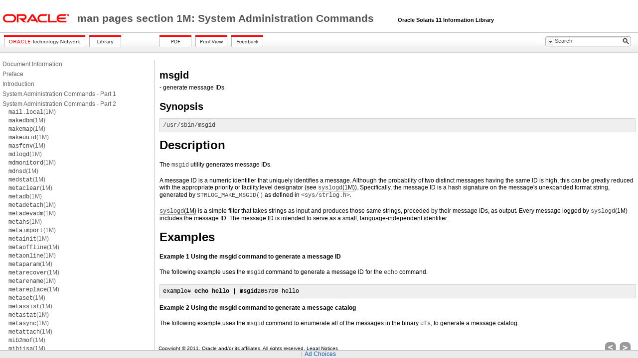

--- FILE ---
content_type: text/html
request_url: https://docs.oracle.com/cd/E23824_01/html/821-1462/msgid-1m.html
body_size: 6613
content:
<!DOCTYPE HTML PUBLIC "-//W3C//DTD HTML 4.01 Transitional//EN" "http://www.w3.org/TR/html4/loose.dtd">
<html lang="en-US">
<head>
<!-- GenHTML revision 25226-->
<meta http-equiv="Content-type" content="text/html; charset=utf-8">
<title>Synopsis - man pages section 1M: System Administration Commands</title>
<meta http-equiv="content-language" content="en-US">
<meta name="robots" content="index,follow">
<meta name="language" content="en">
<meta name="collection" content="reference">
<meta name="keywords" content="">
<meta name="description" content="This section describes the Solaris (TM) system administration and  maintenance utilities and is for system and network administrators.">
<meta name="date" content="2011-11-01">
<link rel="stylesheet" type="text/css" title="screen" href="css/default.css">
<link rel="stylesheet" type="text/css" title="screen" href="css/pagelayout.css">
<link rel="alternate stylesheet" type="text/css" title="print" href="css/print.css">
<link rel="stylesheet" type="text/css" title="screen" href="css/advanced.css">
<link rel="stylesheet" type="text/css" title="screen" href="css/search.css">

<script type="text/javascript" src="css/util.js"></script>

<script type="text/javascript">

function SubmitSearch() {
	var form = document.getElementById("SearchForm");
	var searchterm = document.getElementById("searchterm");
	var q = document.getElementById("q");
	var scope;
	var library;
	var path;

	for (var i=0; i < form.scope.length; i++) {
		if (form.scope[i].checked) {
			scope = form.scope[i].value;
		}
	}

	if (searchterm.value.length == 0) {
		alert("search field is empty");
		return false;
	}
	
	path = "docs/cd/E23824_01/html/821-1462";
	if (scope == "doc") {
		q.value = searchterm.value + " site:download.oracle.com url:/" + path;
	}
	else {
		library = path.match(/docs.cd.[A-Z][0-9,_]*/);    // This is a regular expressions -- . is used in place of / for path separators
		if (library == null) {
			library = path;
		}
		q.value = searchterm.value + " site:download.oracle.com url:/" + library;
	}

	form.action = "http://search.oracle.com/search/search";
	form.method = "get";
	form.target = "_top";
	form.submit();
}
</script>

<noscript>
	JavaScript is required to for searching.
</noscript>

<script>window.ohcglobal || document.write('<script src="/en/dcommon/js/global.js">\x3C/script>')</script></head>


<body>

<div class="MastheadPane">
	<table class="MastheadTable" width="100%">
		<tr class="skipnavigation">
			<td>
				<a href="#content">Skip Navigation Links</a>
			</td>
		</tr>

		<tr class="closeprintview">
			<td align="right">
				<a href="#" onclick="setActiveStyleSheet('screen')">Exit Print View</a>
			</td>
		</tr>

		
		<tr class="titlebar">
			<td class="smallLogo"><a href="http://www.oracle.com"><img alt="Link to oracle.com" src="graphics/smallOracleLogo.gif"></a>
			</td>

			<td class="contentpage-doctitle"><a href="toc.html">man pages section 1M: System Administration Commands </a><span class="shortContext">&nbsp;&nbsp;&nbsp;&nbsp;Oracle Solaris 11 Information Library</span>
			</td>
		</tr>
	</table>
</div>


<div class="ButtonPane">
           <div class="ButtonArea1">
               <div class="Button">
                  <a href="http://www.oracle.com/technology/documentation/index.html" >
                      <img border="0" src="graphics/btn_otn.png" alt="Oracle Technology Network" title="Oracle Technology Network">
                  </a>
               </div>

               <div class="Button">
                  <a href="../../index.html
" >
                      <img border="0" src="graphics/btn_library.png" alt="Library" title="Library">
                  </a>
               </div>
           </div>
           
           <div class="ButtonArea2">

               <div class="Button">
		  
                  <a href="../../pdf/821-1462.pdf"  target="table4" onclick="openPopup('','table4',550,550,'yes',0,0,0,0,0,0); return true;">
                      <img border="0" src="graphics/btn_pdf.png" alt="PDF" title="PDF">
                  </a>
		  <!--
		  <img class="grayout" border="0" src="graphics/btn_pdf.png" alt="PDF" title="PDF">
		  -->
               </div>
               
               <div class="Button">
                  <a href="#" onclick="setActiveStyleSheet('print')">
                      <img border="0" src="graphics/btn_print-view.png" alt="Print View" title="Print View">
                  </a>
               </div>
               
               <!-- Feedback button -->
               <div class="Button">
                  <a href="http://www.oracle.com/goto/docfeedback" target="new">
                      <img border="0" src="graphics/btn_feedback.png" alt="Feedback" title="Feedback">
                  </a>
               </div>

           </div>


               <div style="WIDTH: 173px; FLOAT: right; clear: right; margin-right: 30px">
                  <div class="search_position" id="img5">
                     <form id="SearchForm" name="SearchForm" onsubmit="SubmitSearch()">
                         <input name="q" id="q" value="" type="hidden">

                         <div id="serch_txtbox">
                            <div class="search_text">
                               <a  onclick="mvqMOv('panelDiv_search','img5');" href="#"><img alt="search filter icon" src="graphics/search-filter-btn.png" /></a>
                            </div>

                            <div class="textbg">
                               <input title="Search" id="searchterm" name="searchterm" class="textcnt" value="Search"
                                      onClick="javascript:if(!isUserInput) {document.SearchForm.searchterm.value='';}"
                                      onKeyDown="javascript:isUserInput=true;" 
                                      onMouseDown="javascript:if(!isUserInput) {document.SearchForm.searchterm.value='';}" />
                               <input type="hidden" name="keyword" value="" id="keyword"/>
                            </div>

                            <div class="search_button">
                               <a onClick="SubmitSearch()"><img alt="search icon" src="graphics/search-icon.gif" /></a>
                            </div>
                         </div><!--start sugession -->

                         <div id="panelDiv_search" onMouseOver="mvqMOv('panelDiv_search','img5');" onMouseOut="mvqMOu('panelDiv_search')";>
                            <div class="TopleftCurv"></div>
                               <div class="centerTop"></div>
                                  <div class="ToprightCurv"></div>
                                     <div class="contentBg">&#160;<strong>Search Scope:</strong>
                                     <div style="padding-bottom:5px; *padding-bottom:1px;"></div>
                                     <ul>
                                        <li><input id="radio_doc" value="doc" type="radio" name="scope" onclick="mvqMOu('panelDiv_search')"/><label for="radio_doc">&#160;&#160;This Document</label></li>
                                        <li><input id="radio_lib" value="library" type="radio" name="scope" onclick="mvqMOu('panelDiv_search')" /><label for="radio_lib">&#160;&#160;Entire Library</label></li>
                                     </ul>
                                  </div>
                               <div class="BottomleftCurv"></div>
                            <div class="centerBottom"></div>
                            <div class="BottomrightCurv"></div>
                          </div>
			  <input type="hidden" name="group" value="Documentation" id="group"/>
                     </form>
                  </div>
               </div>
               

</div>


<div class="TOCPane">
	<p class="toc level1"><a href="docinfo.html#scrolltoc">Document Information</a></p>
<p class="toc level1 tocsp"><a href="gentextid-38.html#scrolltoc">Preface</a></p>
<p class="toc level1 tocsp"><a href="gentextid-195.html#scrolltoc">Introduction</a></p>
<p class="toc level1 tocsp"><a href="gentextid-310.html#scrolltoc">System Administration Commands - Part 1</a></p>
<p class="toc level1 tocsp"><a href="gentextid-108503.html#scrolltoc">System Administration Commands - Part 2</a></p>
<p class="toc level2"><a href="mail.local-1m.html#scrolltoc"><tt>mail.local</tt>(1M)</a></p>
<p class="toc level2"><a href="makedbm-1m.html#scrolltoc"><tt>makedbm</tt>(1M)</a></p>
<p class="toc level2"><a href="makemap-1m.html#scrolltoc"><tt>makemap</tt>(1M)</a></p>
<p class="toc level2"><a href="makeuuid-1m.html#scrolltoc"><tt>makeuuid</tt>(1M)</a></p>
<p class="toc level2"><a href="masfcnv-1m.html#scrolltoc"><tt>masfcnv</tt>(1M)</a></p>
<p class="toc level2"><a href="mdlogd-1m.html#scrolltoc"><tt>mdlogd</tt>(1M)</a></p>
<p class="toc level2"><a href="mdmonitord-1m.html#scrolltoc"><tt>mdmonitord</tt>(1M)</a></p>
<p class="toc level2"><a href="mdnsd-1m.html#scrolltoc"><tt>mdnsd</tt>(1M)</a></p>
<p class="toc level2"><a href="medstat-1m.html#scrolltoc"><tt>medstat</tt>(1M)</a></p>
<p class="toc level2"><a href="metaclear-1m.html#scrolltoc"><tt>metaclear</tt>(1M)</a></p>
<p class="toc level2"><a href="metadb-1m.html#scrolltoc"><tt>metadb</tt>(1M)</a></p>
<p class="toc level2"><a href="metadetach-1m.html#scrolltoc"><tt>metadetach</tt>(1M)</a></p>
<p class="toc level2"><a href="metadevadm-1m.html#scrolltoc"><tt>metadevadm</tt>(1M)</a></p>
<p class="toc level2"><a href="metahs-1m.html#scrolltoc"><tt>metahs</tt>(1M)</a></p>
<p class="toc level2"><a href="metaimport-1m.html#scrolltoc"><tt>metaimport</tt>(1M)</a></p>
<p class="toc level2"><a href="metainit-1m.html#scrolltoc"><tt>metainit</tt>(1M)</a></p>
<p class="toc level2"><a href="metaoffline-1m.html#scrolltoc"><tt>metaoffline</tt>(1M)</a></p>
<p class="toc level2"><a href="metaonline-1m.html#scrolltoc"><tt>metaonline</tt>(1M)</a></p>
<p class="toc level2"><a href="metaparam-1m.html#scrolltoc"><tt>metaparam</tt>(1M)</a></p>
<p class="toc level2"><a href="metarecover-1m.html#scrolltoc"><tt>metarecover</tt>(1M)</a></p>
<p class="toc level2"><a href="metarename-1m.html#scrolltoc"><tt>metarename</tt>(1M)</a></p>
<p class="toc level2"><a href="metareplace-1m.html#scrolltoc"><tt>metareplace</tt>(1M)</a></p>
<p class="toc level2"><a href="metaset-1m.html#scrolltoc"><tt>metaset</tt>(1M)</a></p>
<p class="toc level2"><a href="metassist-1m.html#scrolltoc"><tt>metassist</tt>(1M)</a></p>
<p class="toc level2"><a href="metastat-1m.html#scrolltoc"><tt>metastat</tt>(1M)</a></p>
<p class="toc level2"><a href="metasync-1m.html#scrolltoc"><tt>metasync</tt>(1M)</a></p>
<p class="toc level2"><a href="metattach-1m.html#scrolltoc"><tt>metattach</tt>(1M)</a></p>
<p class="toc level2"><a href="mib2mof-1m.html#scrolltoc"><tt>mib2mof</tt>(1M)</a></p>
<p class="toc level2"><a href="mibiisa-1m.html#scrolltoc"><tt>mibiisa</tt>(1M)</a></p>
<p class="toc level2"><a href="mkbootmedia-1m.html#scrolltoc"><tt>mkbootmedia</tt>(1M)</a></p>
<p class="toc level2"><a href="mkdevalloc-1m.html#scrolltoc"><tt>mkdevalloc</tt>(1M)</a></p>
<p class="toc level2"><a href="mkdevmaps-1m.html#scrolltoc"><tt>mkdevmaps</tt>(1M)</a></p>
<p class="toc level2"><a href="mkfifo-1m.html#scrolltoc"><tt>mkfifo</tt>(1M)</a></p>
<p class="toc level2"><a href="mkfile-1m.html#scrolltoc"><tt>mkfile</tt>(1M)</a></p>
<p class="toc level2"><a href="mkfs-1m.html#scrolltoc"><tt>mkfs</tt>(1M)</a></p>
<p class="toc level2"><a href="mkfs-pcfs-1m.html#scrolltoc"><tt>mkfs_pcfs</tt>(1M)</a></p>
<p class="toc level2"><a href="mkfs-udfs-1m.html#scrolltoc"><tt>mkfs_udfs</tt>(1M)</a></p>
<p class="toc level2"><a href="mkfs-ufs-1m.html#scrolltoc"><tt>mkfs_ufs</tt>(1M)</a></p>
<p class="toc level2"><a href="mknod-1m.html#scrolltoc"><tt>mknod</tt>(1M)</a></p>
<p class="toc level2"><a href="mkntfs-1m.html#scrolltoc"><tt>mkntfs</tt>(1M)</a></p>
<p class="toc level2"><a href="mkpwdict-1m.html#scrolltoc"><tt>mkpwdict</tt>(1M)</a></p>
<p class="toc level2"><a href="modinfo-1m.html#scrolltoc"><tt>modinfo</tt>(1M)</a></p>
<p class="toc level2"><a href="modload-1m.html#scrolltoc"><tt>modload</tt>(1M)</a></p>
<p class="toc level2"><a href="modunload-1m.html#scrolltoc"><tt>modunload</tt>(1M)</a></p>
<p class="toc level2"><a href="mofcomp-1m.html#scrolltoc"><tt>mofcomp</tt>(1M)</a></p>
<p class="toc level2"><a href="mofreg-1m.html#scrolltoc"><tt>mofreg</tt>(1M)</a></p>
<p class="toc level2"><a href="monacct-1m.html#scrolltoc"><tt>monacct</tt>(1M)</a></p>
<p class="toc level2"><a href="monitor-1m.html#scrolltoc"><tt>monitor</tt>(1M)</a></p>
<p class="toc level2"><a href="mount-1m.html#scrolltoc"><tt>mount</tt>(1M)</a></p>
<p class="toc level2"><a href="mountall-1m.html#scrolltoc"><tt>mountall</tt>(1M)</a></p>
<p class="toc level2"><a href="mountd-1m.html#scrolltoc"><tt>mountd</tt>(1M)</a></p>
<p class="toc level2"><a href="mount-hsfs-1m.html#scrolltoc"><tt>mount_hsfs</tt>(1M)</a></p>
<p class="toc level2"><a href="mount-nfs-1m.html#scrolltoc"><tt>mount_nfs</tt>(1M)</a></p>
<p class="toc level2"><a href="mount-pcfs-1m.html#scrolltoc"><tt>mount_pcfs</tt>(1M)</a></p>
<p class="toc level2"><a href="mount-smbfs-1m.html#scrolltoc"><tt>mount_smbfs</tt>(1M)</a></p>
<p class="toc level2"><a href="mount-tmpfs-1m.html#scrolltoc"><tt>mount_tmpfs</tt>(1M)</a></p>
<p class="toc level2"><a href="mount-udfs-1m.html#scrolltoc"><tt>mount_udfs</tt>(1M)</a></p>
<p class="toc level2"><a href="mount-ufs-1m.html#scrolltoc"><tt>mount_ufs</tt>(1M)</a></p>
<p class="toc level2"><a href="mpathadm-1m.html#scrolltoc"><tt>mpathadm</tt>(1M)</a></p>
<p class="toc level2"><a href="mpstat-1m.html#scrolltoc"><tt>mpstat</tt>(1M)</a></p>
<div id="scrolltoc" class="onpage">
<p class="toc level2"><a href="#scrolltoc"><tt>msgid</tt>(1M)</a></p>
</div>
<p class="toc level2"><a href="mvdir-1m.html#scrolltoc"><tt>mvdir</tt>(1M)</a></p>
<p class="toc level2"><a href="named-1m.html#scrolltoc"><tt>named</tt>(1M)</a></p>
<p class="toc level2"><a href="named-checkconf-1m.html#scrolltoc"><tt>named-checkconf</tt>(1M)</a></p>
<p class="toc level2"><a href="named-checkzone-1m.html#scrolltoc"><tt>named-checkzone</tt>(1M)</a></p>
<p class="toc level2"><a href="named-compilezone-1m.html#scrolltoc"><tt>named-compilezone</tt>(1M)</a></p>
<p class="toc level2"><a href="ncaconfd-1m.html#scrolltoc"><tt>ncaconfd</tt>(1M)</a></p>
<p class="toc level2"><a href="ncheck-1m.html#scrolltoc"><tt>ncheck</tt>(1M)</a></p>
<p class="toc level2"><a href="ncheck-ufs-1m.html#scrolltoc"><tt>ncheck_ufs</tt>(1M)</a></p>
<p class="toc level2"><a href="ndd-1m.html#scrolltoc"><tt>ndd</tt>(1M)</a></p>
<p class="toc level2"><a href="ndmpadm-1m.html#scrolltoc"><tt>ndmpadm</tt>(1M)</a></p>
<p class="toc level2"><a href="ndmpd-1m.html#scrolltoc"><tt>ndmpd</tt>(1M)</a></p>
<p class="toc level2"><a href="ndmpstat-1m.html#scrolltoc"><tt>ndmpstat</tt>(1M)</a></p>
<p class="toc level2"><a href="netadm-1m.html#scrolltoc"><tt>netadm</tt>(1M)</a></p>
<p class="toc level2"><a href="netcfg-1m.html#scrolltoc"><tt>netcfg</tt>(1M)</a></p>
<p class="toc level2"><a href="netcfgd-1m.html#scrolltoc"><tt>netcfgd</tt>(1M)</a></p>
<p class="toc level2"><a href="netservices-1m.html#scrolltoc"><tt>netservices</tt>(1M)</a></p>
<p class="toc level2"><a href="netstat-1m.html#scrolltoc"><tt>netstat</tt>(1M)</a></p>
<p class="toc level2"><a href="netstrategy-1m.html#scrolltoc"><tt>netstrategy</tt>(1M)</a></p>
<p class="toc level2"><a href="newaliases-1m.html#scrolltoc"><tt>newaliases</tt>(1M)</a></p>
<p class="toc level2"><a href="newfs-1m.html#scrolltoc"><tt>newfs</tt>(1M)</a></p>
<p class="toc level2"><a href="newkey-1m.html#scrolltoc"><tt>newkey</tt>(1M)</a></p>
<p class="toc level2"><a href="nfs4cbd-1m.html#scrolltoc"><tt>nfs4cbd</tt>(1M)</a></p>
<p class="toc level2"><a href="nfsd-1m.html#scrolltoc"><tt>nfsd</tt>(1M)</a></p>
<p class="toc level2"><a href="nfslogd-1m.html#scrolltoc"><tt>nfslogd</tt>(1M)</a></p>
<p class="toc level2"><a href="nfsmapid-1m.html#scrolltoc"><tt>nfsmapid</tt>(1M)</a></p>
<p class="toc level2"><a href="nfsref-1m.html#scrolltoc"><tt>nfsref</tt>(1M)</a></p>
<p class="toc level2"><a href="nfsstat-1m.html#scrolltoc"><tt>nfsstat</tt>(1M)</a></p>
<p class="toc level2"><a href="nscadm-1m.html#scrolltoc"><tt>nscadm</tt>(1M)</a></p>
<p class="toc level2"><a href="nscd-1m.html#scrolltoc"><tt>nscd</tt>(1M)</a></p>
<p class="toc level2"><a href="nscfg-1m.html#scrolltoc"><tt>nscfg</tt>(1M)</a></p>
<p class="toc level2"><a href="nslookup-1m.html#scrolltoc"><tt>nslookup</tt>(1M)</a></p>
<p class="toc level2"><a href="nsupdate-1m.html#scrolltoc"><tt>nsupdate</tt>(1M)</a></p>
<p class="toc level2"><a href="ntfscat-1m.html#scrolltoc"><tt>ntfscat</tt>(1M)</a></p>
<p class="toc level2"><a href="ntfsclone-1m.html#scrolltoc"><tt>ntfsclone</tt>(1M)</a></p>
<p class="toc level2"><a href="ntfscluster-1m.html#scrolltoc"><tt>ntfscluster</tt>(1M)</a></p>
<p class="toc level2"><a href="ntfscmp-1m.html#scrolltoc"><tt>ntfscmp</tt>(1M)</a></p>
<p class="toc level2"><a href="ntfscp-1m.html#scrolltoc"><tt>ntfscp</tt>(1M)</a></p>
<p class="toc level2"><a href="ntfsfix-1m.html#scrolltoc"><tt>ntfsfix</tt>(1M)</a></p>
<p class="toc level2"><a href="ntfsinfo-1m.html#scrolltoc"><tt>ntfsinfo</tt>(1M)</a></p>
<p class="toc level2"><a href="ntfslabel-1m.html#scrolltoc"><tt>ntfslabel</tt>(1M)</a></p>
<p class="toc level2"><a href="ntfsls-1m.html#scrolltoc"><tt>ntfsls</tt>(1M)</a></p>
<p class="toc level2"><a href="ntfsprogs-1m.html#scrolltoc"><tt>ntfsprogs</tt>(1M)</a></p>
<p class="toc level2"><a href="ntfsresize-1m.html#scrolltoc"><tt>ntfsresize</tt>(1M)</a></p>
<p class="toc level2"><a href="ntfsundelete-1m.html#scrolltoc"><tt>ntfsundelete</tt>(1M)</a></p>
<p class="toc level2"><a href="nulladm-1m.html#scrolltoc"><tt>nulladm</tt>(1M)</a></p>
<p class="toc level2"><a href="nwamd-1m.html#scrolltoc"><tt>nwamd</tt>(1M)</a></p>
<p class="toc level2"><a href="obpsym-1m.html#scrolltoc"><tt>obpsym</tt>(1M)</a></p>
<p class="toc level2"><a href="oplhpd-1m.html#scrolltoc"><tt>oplhpd</tt>(1M)</a></p>
<p class="toc level2"><a href="parted-1m.html#scrolltoc"><tt>parted</tt>(1M)</a></p>
<p class="toc level2"><a href="pbind-1m.html#scrolltoc"><tt>pbind</tt>(1M)</a></p>
<p class="toc level2"><a href="pcitool-1m.html#scrolltoc"><tt>pcitool</tt>(1M)</a></p>
<p class="toc level2"><a href="pginfo-1m.html#scrolltoc"><tt>pginfo</tt>(1M)</a></p>
<p class="toc level2"><a href="pgstat-1m.html#scrolltoc"><tt>pgstat</tt>(1M)</a></p>
<p class="toc level2"><a href="picld-1m.html#scrolltoc"><tt>picld</tt>(1M)</a></p>
<p class="toc level2"><a href="ping-1m.html#scrolltoc"><tt>ping</tt>(1M)</a></p>
<p class="toc level2"><a href="pkg2du-1m.html#scrolltoc"><tt>pkg2du</tt>(1M)</a></p>
<p class="toc level2"><a href="pkgadd-1m.html#scrolltoc"><tt>pkgadd</tt>(1M)</a></p>
<p class="toc level2"><a href="pkgadm-1m.html#scrolltoc"><tt>pkgadm</tt>(1M)</a></p>
<p class="toc level2"><a href="pkgask-1m.html#scrolltoc"><tt>pkgask</tt>(1M)</a></p>
<p class="toc level2"><a href="pkgchk-1m.html#scrolltoc"><tt>pkgchk</tt>(1M)</a></p>
<p class="toc level2"><a href="pkgcond-1m.html#scrolltoc"><tt>pkgcond</tt>(1M)</a></p>
<p class="toc level2"><a href="pkgrm-1m.html#scrolltoc"><tt>pkgrm</tt>(1M)</a></p>
<p class="toc level2"><a href="plockstat-1m.html#scrolltoc"><tt>plockstat</tt>(1M)</a></p>
<p class="toc level2"><a href="pntadm-1m.html#scrolltoc"><tt>pntadm</tt>(1M)</a></p>
<p class="toc level2"><a href="polkit-is-privileged-1m.html#scrolltoc"><tt>polkit-is-privileged</tt>(1M)</a></p>
<p class="toc level2"><a href="pooladm-1m.html#scrolltoc"><tt>pooladm</tt>(1M)</a></p>
<p class="toc level2"><a href="poolbind-1m.html#scrolltoc"><tt>poolbind</tt>(1M)</a></p>
<p class="toc level2"><a href="poolcfg-1m.html#scrolltoc"><tt>poolcfg</tt>(1M)</a></p>
<p class="toc level2"><a href="poold-1m.html#scrolltoc"><tt>poold</tt>(1M)</a></p>
<p class="toc level2"><a href="poolstat-1m.html#scrolltoc"><tt>poolstat</tt>(1M)</a></p>
<p class="toc level2"><a href="ports-1m.html#scrolltoc"><tt>ports</tt>(1M)</a></p>
<p class="toc level2"><a href="poweradm-1m.html#scrolltoc"><tt>poweradm</tt>(1M)</a></p>
<p class="toc level2"><a href="poweroff-1m.html#scrolltoc"><tt>poweroff</tt>(1M)</a></p>
<p class="toc level2"><a href="powertop-1m.html#scrolltoc"><tt>powertop</tt>(1M)</a></p>
<p class="toc level2"><a href="pppd-1m.html#scrolltoc"><tt>pppd</tt>(1M)</a></p>
<p class="toc level2"><a href="pppoec-1m.html#scrolltoc"><tt>pppoec</tt>(1M)</a></p>
<p class="toc level2"><a href="pppoed-1m.html#scrolltoc"><tt>pppoed</tt>(1M)</a></p>
<p class="toc level2"><a href="pppstats-1m.html#scrolltoc"><tt>pppstats</tt>(1M)</a></p>
<p class="toc level2"><a href="praudit-1m.html#scrolltoc"><tt>praudit</tt>(1M)</a></p>
<p class="toc level2"><a href="prctmp-1m.html#scrolltoc"><tt>prctmp</tt>(1M)</a></p>
<p class="toc level2"><a href="prdaily-1m.html#scrolltoc"><tt>prdaily</tt>(1M)</a></p>
<p class="toc level2"><a href="projadd-1m.html#scrolltoc"><tt>projadd</tt>(1M)</a></p>
<p class="toc level2"><a href="projdel-1m.html#scrolltoc"><tt>projdel</tt>(1M)</a></p>
<p class="toc level2"><a href="projmod-1m.html#scrolltoc"><tt>projmod</tt>(1M)</a></p>
<p class="toc level2"><a href="prstat-1m.html#scrolltoc"><tt>prstat</tt>(1M)</a></p>
<p class="toc level2"><a href="prtacct-1m.html#scrolltoc"><tt>prtacct</tt>(1M)</a></p>
<p class="toc level2"><a href="prtconf-1m.html#scrolltoc"><tt>prtconf</tt>(1M)</a></p>
<p class="toc level2"><a href="prtdiag-1m.html#scrolltoc"><tt>prtdiag</tt>(1M)</a></p>
<p class="toc level2"><a href="prtdscp-1m.html#scrolltoc"><tt>prtdscp</tt>(1M)</a></p>
<p class="toc level2"><a href="prtfru-1m.html#scrolltoc"><tt>prtfru</tt>(1M)</a></p>
<p class="toc level2"><a href="prtpicl-1m.html#scrolltoc"><tt>prtpicl</tt>(1M)</a></p>
<p class="toc level2"><a href="prtvtoc-1m.html#scrolltoc"><tt>prtvtoc</tt>(1M)</a></p>
<p class="toc level2"><a href="psradm-1m.html#scrolltoc"><tt>psradm</tt>(1M)</a></p>
<p class="toc level2"><a href="psrinfo-1m.html#scrolltoc"><tt>psrinfo</tt>(1M)</a></p>
<p class="toc level2"><a href="psrset-1m.html#scrolltoc"><tt>psrset</tt>(1M)</a></p>
<p class="toc level2"><a href="pwck-1m.html#scrolltoc"><tt>pwck</tt>(1M)</a></p>
<p class="toc level2"><a href="pwconv-1m.html#scrolltoc"><tt>pwconv</tt>(1M)</a></p>
<p class="toc level2"><a href="quot-1m.html#scrolltoc"><tt>quot</tt>(1M)</a></p>
<p class="toc level2"><a href="quota-1m.html#scrolltoc"><tt>quota</tt>(1M)</a></p>
<p class="toc level2"><a href="quotacheck-1m.html#scrolltoc"><tt>quotacheck</tt>(1M)</a></p>
<p class="toc level2"><a href="quotaoff-1m.html#scrolltoc"><tt>quotaoff</tt>(1M)</a></p>
<p class="toc level2"><a href="quotaon-1m.html#scrolltoc"><tt>quotaon</tt>(1M)</a></p>
<p class="toc level2"><a href="raidctl-1m.html#scrolltoc"><tt>raidctl</tt>(1M)</a></p>
<p class="toc level2"><a href="ramdiskadm-1m.html#scrolltoc"><tt>ramdiskadm</tt>(1M)</a></p>
<p class="toc level2"><a href="rarpd-1m.html#scrolltoc"><tt>rarpd</tt>(1M)</a></p>
<p class="toc level2"><a href="rcapadm-1m.html#scrolltoc"><tt>rcapadm</tt>(1M)</a></p>
<p class="toc level2"><a href="rcapd-1m.html#scrolltoc"><tt>rcapd</tt>(1M)</a></p>
<p class="toc level2"><a href="rctladm-1m.html#scrolltoc"><tt>rctladm</tt>(1M)</a></p>
<p class="toc level2"><a href="rdate-1m.html#scrolltoc"><tt>rdate</tt>(1M)</a></p>
<p class="toc level2"><a href="rdisc-1m.html#scrolltoc"><tt>rdisc</tt>(1M)</a></p>
<p class="toc level2"><a href="reboot-1m.html#scrolltoc"><tt>reboot</tt>(1M)</a></p>
<p class="toc level2"><a href="rem-drv-1m.html#scrolltoc"><tt>rem_drv</tt>(1M)</a></p>
<p class="toc level2"><a href="remove-allocatable-1m.html#scrolltoc"><tt>remove_allocatable</tt>(1M)</a></p>
<p class="toc level2"><a href="removef-1m.html#scrolltoc"><tt>removef</tt>(1M)</a></p>
<p class="toc level2"><a href="reparsed-1m.html#scrolltoc"><tt>reparsed</tt>(1M)</a></p>
<p class="toc level2"><a href="repquota-1m.html#scrolltoc"><tt>repquota</tt>(1M)</a></p>
<p class="toc level2"><a href="restricted-shell-1m.html#scrolltoc"><tt>restricted_shell</tt>(1M)</a></p>
<p class="toc level2"><a href="rexd-1m.html#scrolltoc"><tt>rexd</tt>(1M)</a></p>
<p class="toc level2"><a href="rexecd-1m.html#scrolltoc"><tt>rexecd</tt>(1M)</a></p>
<p class="toc level2"><a href="rlogind-1m.html#scrolltoc"><tt>rlogind</tt>(1M)</a></p>
<p class="toc level2"><a href="rmmount-1m.html#scrolltoc"><tt>rmmount</tt>(1M)</a></p>
<p class="toc level2"><a href="rmt-1m.html#scrolltoc"><tt>rmt</tt>(1M)</a></p>
<p class="toc level2"><a href="rmvolmgr-1m.html#scrolltoc"><tt>rmvolmgr</tt>(1M)</a></p>
<p class="toc level2"><a href="rndc-1m.html#scrolltoc"><tt>rndc</tt>(1M)</a></p>
<p class="toc level2"><a href="rndc-confgen-1m.html#scrolltoc"><tt>rndc-confgen</tt>(1M)</a></p>
<p class="toc level2"><a href="roleadd-1m.html#scrolltoc"><tt>roleadd</tt>(1M)</a></p>
<p class="toc level2"><a href="roledel-1m.html#scrolltoc"><tt>roledel</tt>(1M)</a></p>
<p class="toc level2"><a href="rolemod-1m.html#scrolltoc"><tt>rolemod</tt>(1M)</a></p>
<p class="toc level2"><a href="root-archive-1m.html#scrolltoc"><tt>root_archive</tt>(1M)</a></p>
<p class="toc level2"><a href="route-1m.html#scrolltoc"><tt>route</tt>(1M)</a></p>
<p class="toc level2"><a href="routeadm-1m.html#scrolltoc"><tt>routeadm</tt>(1M)</a></p>
<p class="toc level2"><a href="routed-1m.html#scrolltoc"><tt>routed</tt>(1M)</a></p>
<p class="toc level2"><a href="rpcbind-1m.html#scrolltoc"><tt>rpcbind</tt>(1M)</a></p>
<p class="toc level2"><a href="rpc.bootparamd-1m.html#scrolltoc"><tt>rpc.bootparamd</tt>(1M)</a></p>
<p class="toc level2"><a href="rpcinfo-1m.html#scrolltoc"><tt>rpcinfo</tt>(1M)</a></p>
<p class="toc level2"><a href="rpc.mdcommd-1m.html#scrolltoc"><tt>rpc.mdcommd</tt>(1M)</a></p>
<p class="toc level2"><a href="rpc.metad-1m.html#scrolltoc"><tt>rpc.metad</tt>(1M)</a></p>
<p class="toc level2"><a href="rpc.metamedd-1m.html#scrolltoc"><tt>rpc.metamedd</tt>(1M)</a></p>
<p class="toc level2"><a href="rpc.metamhd-1m.html#scrolltoc"><tt>rpc.metamhd</tt>(1M)</a></p>
<p class="toc level2"><a href="rpc.rexd-1m.html#scrolltoc"><tt>rpc.rexd</tt>(1M)</a></p>
<p class="toc level2"><a href="rpc.rstatd-1m.html#scrolltoc"><tt>rpc.rstatd</tt>(1M)</a></p>
<p class="toc level2"><a href="rpc.rusersd-1m.html#scrolltoc"><tt>rpc.rusersd</tt>(1M)</a></p>
<p class="toc level2"><a href="rpc.rwalld-1m.html#scrolltoc"><tt>rpc.rwalld</tt>(1M)</a></p>
<p class="toc level2"><a href="rpc.smserverd-1m.html#scrolltoc"><tt>rpc.smserverd</tt>(1M)</a></p>
<p class="toc level2"><a href="rpc.sprayd-1m.html#scrolltoc"><tt>rpc.sprayd</tt>(1M)</a></p>
<p class="toc level2"><a href="rpc.yppasswdd-1m.html#scrolltoc"><tt>rpc.yppasswdd</tt>(1M)</a></p>
<p class="toc level2"><a href="rpc.ypupdated-1m.html#scrolltoc"><tt>rpc.ypupdated</tt>(1M)</a></p>
<p class="toc level2"><a href="rquotad-1m.html#scrolltoc"><tt>rquotad</tt>(1M)</a></p>
<p class="toc level2"><a href="rsh-1m.html#scrolltoc"><tt>rsh</tt>(1M)</a></p>
<p class="toc level2"><a href="rshd-1m.html#scrolltoc"><tt>rshd</tt>(1M)</a></p>
<p class="toc level2"><a href="rstatd-1m.html#scrolltoc"><tt>rstatd</tt>(1M)</a></p>
<p class="toc level2"><a href="rtc-1m.html#scrolltoc"><tt>rtc</tt>(1M)</a></p>
<p class="toc level2"><a href="rtquery-1m.html#scrolltoc"><tt>rtquery</tt>(1M)</a></p>
<p class="toc level2"><a href="runacct-1m.html#scrolltoc"><tt>runacct</tt>(1M)</a></p>
<p class="toc level2"><a href="rusersd-1m.html#scrolltoc"><tt>rusersd</tt>(1M)</a></p>
<p class="toc level2"><a href="rwall-1m.html#scrolltoc"><tt>rwall</tt>(1M)</a></p>
<p class="toc level2"><a href="rwalld-1m.html#scrolltoc"><tt>rwalld</tt>(1M)</a></p>
<p class="toc level2"><a href="rwhod-1m.html#scrolltoc"><tt>rwhod</tt>(1M)</a></p>
<p class="toc level2"><a href="sa1-1m.html#scrolltoc"><tt>sa1</tt>(1M)</a></p>
<p class="toc level2"><a href="sa2-1m.html#scrolltoc"><tt>sa2</tt>(1M)</a></p>
<p class="toc level2"><a href="sadc-1m.html#scrolltoc"><tt>sadc</tt>(1M)</a></p>
<p class="toc level2"><a href="sar-1m.html#scrolltoc"><tt>sar</tt>(1M)</a></p>
<p class="toc level2"><a href="sasinfo-1m.html#scrolltoc"><tt>sasinfo</tt>(1M)</a></p>
<p class="toc level2"><a href="savecore-1m.html#scrolltoc"><tt>savecore</tt>(1M)</a></p>
<p class="toc level2"><a href="sbdadm-1m.html#scrolltoc"><tt>sbdadm</tt>(1M)</a></p>
<p class="toc level2"><a href="scadm-1m.html#scrolltoc"><tt>scadm</tt>(1M)</a></p>
<p class="toc level2"><a href="sckmd-1m.html#scrolltoc"><tt>sckmd</tt>(1M)</a></p>
<p class="toc level2"><a href="scmadm-1m.html#scrolltoc"><tt>scmadm</tt>(1M)</a></p>
<p class="toc level2"><a href="sconadm-1m.html#scrolltoc"><tt>sconadm</tt>(1M)</a></p>
<p class="toc level2"><a href="sdpadm-1m.html#scrolltoc"><tt>sdpadm</tt>(1M)</a></p>
<p class="toc level2"><a href="sendmail-1m.html#scrolltoc"><tt>sendmail</tt>(1M)</a></p>
<p class="toc level2"><a href="sf880drd-1m.html#scrolltoc"><tt>sf880drd</tt>(1M)</a></p>
<p class="toc level2"><a href="sftp-server-1m.html#scrolltoc"><tt>sftp-server</tt>(1M)</a></p>
<p class="toc level2"><a href="shadowd-1m.html#scrolltoc"><tt>shadowd</tt>(1M)</a></p>
<p class="toc level2"><a href="shadowstat-1m.html#scrolltoc"><tt>shadowstat</tt>(1M)</a></p>
<p class="toc level2"><a href="share-1m.html#scrolltoc"><tt>share</tt>(1M)</a></p>
<p class="toc level2"><a href="shareall-1m.html#scrolltoc"><tt>shareall</tt>(1M)</a></p>
<p class="toc level2"><a href="sharectl-1m.html#scrolltoc"><tt>sharectl</tt>(1M)</a></p>
<p class="toc level2"><a href="share-nfs-1m.html#scrolltoc"><tt>share_nfs</tt>(1M)</a></p>
<p class="toc level2"><a href="share-smb-1m.html#scrolltoc"><tt>share_smb</tt>(1M)</a></p>
<p class="toc level2"><a href="showmount-1m.html#scrolltoc"><tt>showmount</tt>(1M)</a></p>
<p class="toc level2"><a href="shutacct-1m.html#scrolltoc"><tt>shutacct</tt>(1M)</a></p>
<p class="toc level2"><a href="shutdown-1m.html#scrolltoc"><tt>shutdown</tt>(1M)</a></p>
<p class="toc level2"><a href="slpd-1m.html#scrolltoc"><tt>slpd</tt>(1M)</a></p>
<p class="toc level2"><a href="smattrpop-1m.html#scrolltoc"><tt>smattrpop</tt>(1M)</a></p>
<p class="toc level2"><a href="smbadm-1m.html#scrolltoc"><tt>smbadm</tt>(1M)</a></p>
<p class="toc level2"><a href="smbd-1m.html#scrolltoc"><tt>smbd</tt>(1M)</a></p>
<p class="toc level2"><a href="smbiod-1m.html#scrolltoc"><tt>smbiod</tt>(1M)</a></p>
<p class="toc level2"><a href="smbiod-svc-1m.html#scrolltoc"><tt>smbiod-svc</tt>(1M)</a></p>
<p class="toc level2"><a href="smbios-1m.html#scrolltoc"><tt>smbios</tt>(1M)</a></p>
<p class="toc level2"><a href="smbstat-1m.html#scrolltoc"><tt>smbstat</tt>(1M)</a></p>
<p class="toc level2"><a href="smrsh-1m.html#scrolltoc"><tt>smrsh</tt>(1M)</a></p>
<p class="toc level2"><a href="smtnrhdb-1m.html#scrolltoc"><tt>smtnrhdb</tt>(1M)</a></p>
<p class="toc level2"><a href="smtnrhtp-1m.html#scrolltoc"><tt>smtnrhtp</tt>(1M)</a></p>
<p class="toc level2"><a href="smtnzonecfg-1m.html#scrolltoc"><tt>smtnzonecfg</tt>(1M)</a></p>
<p class="toc level2"><a href="smtp-notify-1m.html#scrolltoc"><tt>smtp-notify</tt>(1M)</a></p>
<p class="toc level2"><a href="sndradm-1m.html#scrolltoc"><tt>sndradm</tt>(1M)</a></p>
<p class="toc level2"><a href="sndrd-1m.html#scrolltoc"><tt>sndrd</tt>(1M)</a></p>
<p class="toc level2"><a href="sndrsyncd-1m.html#scrolltoc"><tt>sndrsyncd</tt>(1M)</a></p>
<p class="toc level2"><a href="snmpdx-1m.html#scrolltoc"><tt>snmpdx</tt>(1M)</a></p>
<p class="toc level2"><a href="snmp-notify-1m.html#scrolltoc"><tt>snmp-notify</tt>(1M)</a></p>
<p class="toc level2"><a href="snmpxwbemd-1m.html#scrolltoc"><tt>snmpXwbemd</tt>(1M)</a></p>
<p class="toc level2"><a href="snoop-1m.html#scrolltoc"><tt>snoop</tt>(1M)</a></p>
<p class="toc level2"><a href="soconfig-1m.html#scrolltoc"><tt>soconfig</tt>(1M)</a></p>
<p class="toc level2"><a href="soladdapp-1m.html#scrolltoc"><tt>soladdapp</tt>(1M)</a></p>
<p class="toc level2"><a href="soldelapp-1m.html#scrolltoc"><tt>soldelapp</tt>(1M)</a></p>
<p class="toc level2"><a href="solstice-1m.html#scrolltoc"><tt>solstice</tt>(1M)</a></p>
<p class="toc level2"><a href="sppptun-1m.html#scrolltoc"><tt>sppptun</tt>(1M)</a></p>
<p class="toc level2"><a href="spray-1m.html#scrolltoc"><tt>spray</tt>(1M)</a></p>
<p class="toc level2"><a href="sprayd-1m.html#scrolltoc"><tt>sprayd</tt>(1M)</a></p>
<p class="toc level2"><a href="srptadm-1m.html#scrolltoc"><tt>srptadm</tt>(1M)</a></p>
<p class="toc level2"><a href="sshd-1m.html#scrolltoc"><tt>sshd</tt>(1M)</a></p>
<p class="toc level2"><a href="ssh-keysign-1m.html#scrolltoc"><tt>ssh-keysign</tt>(1M)</a></p>
<p class="toc level2"><a href="startup-1m.html#scrolltoc"><tt>startup</tt>(1M)</a></p>
<p class="toc level2"><a href="statd-1m.html#scrolltoc"><tt>statd</tt>(1M)</a></p>
<p class="toc level2"><a href="stclient-1m.html#scrolltoc"><tt>stclient</tt>(1M)</a></p>
<p class="toc level2"><a href="stmfadm-1m.html#scrolltoc"><tt>stmfadm</tt>(1M)</a></p>
<p class="toc level2"><a href="stmsboot-1m.html#scrolltoc"><tt>stmsboot</tt>(1M)</a></p>
<p class="toc level2"><a href="strace-1m.html#scrolltoc"><tt>strace</tt>(1M)</a></p>
<p class="toc level2"><a href="strclean-1m.html#scrolltoc"><tt>strclean</tt>(1M)</a></p>
<p class="toc level2"><a href="strerr-1m.html#scrolltoc"><tt>strerr</tt>(1M)</a></p>
<p class="toc level2"><a href="sttydefs-1m.html#scrolltoc"><tt>sttydefs</tt>(1M)</a></p>
<p class="toc level2"><a href="su-1m.html#scrolltoc"><tt>su</tt>(1M)</a></p>
<p class="toc level2"><a href="sulogin-1m.html#scrolltoc"><tt>sulogin</tt>(1M)</a></p>
<p class="toc level2"><a href="svadm-1m.html#scrolltoc"><tt>svadm</tt>(1M)</a></p>
<p class="toc level2"><a href="svcadm-1m.html#scrolltoc"><tt>svcadm</tt>(1M)</a></p>
<p class="toc level2"><a href="svccfg-1m.html#scrolltoc"><tt>svccfg</tt>(1M)</a></p>
<p class="toc level2"><a href="svc.configd-1m.html#scrolltoc"><tt>svc.configd</tt>(1M)</a></p>
<p class="toc level2"><a href="svc.ipfd-1m.html#scrolltoc"><tt>svc.ipfd</tt>(1M)</a></p>
<p class="toc level2"><a href="svc.startd-1m.html#scrolltoc"><tt>svc.startd</tt>(1M)</a></p>
<p class="toc level2"><a href="swap-1m.html#scrolltoc"><tt>swap</tt>(1M)</a></p>
<p class="toc level2"><a href="sync-1m.html#scrolltoc"><tt>sync</tt>(1M)</a></p>
<p class="toc level2"><a href="syncinit-1m.html#scrolltoc"><tt>syncinit</tt>(1M)</a></p>
<p class="toc level2"><a href="syncloop-1m.html#scrolltoc"><tt>syncloop</tt>(1M)</a></p>
<p class="toc level2"><a href="syncstat-1m.html#scrolltoc"><tt>syncstat</tt>(1M)</a></p>
<p class="toc level2"><a href="sysconfig-1m.html#scrolltoc"><tt>sysconfig</tt>(1M)</a></p>
<p class="toc level2"><a href="sysdef-1m.html#scrolltoc"><tt>sysdef</tt>(1M)</a></p>
<p class="toc level2"><a href="syseventadm-1m.html#scrolltoc"><tt>syseventadm</tt>(1M)</a></p>
<p class="toc level2"><a href="syseventconfd-1m.html#scrolltoc"><tt>syseventconfd</tt>(1M)</a></p>
<p class="toc level2"><a href="syseventd-1m.html#scrolltoc"><tt>syseventd</tt>(1M)</a></p>
<p class="toc level2"><a href="syslogd-1m.html#scrolltoc"><tt>syslogd</tt>(1M)</a></p>
<p class="toc level2"><a href="talkd-1m.html#scrolltoc"><tt>talkd</tt>(1M)</a></p>
<p class="toc level2"><a href="tapes-1m.html#scrolltoc"><tt>tapes</tt>(1M)</a></p>
<p class="toc level2"><a href="tcxconfig-1m.html#scrolltoc"><tt>tcxconfig</tt>(1M)</a></p>
<p class="toc level2"><a href="telnetd-1m.html#scrolltoc"><tt>telnetd</tt>(1M)</a></p>
<p class="toc level2"><a href="tftpd-1m.html#scrolltoc"><tt>tftpd</tt>(1M)</a></p>
<p class="toc level2"><a href="th-define-1m.html#scrolltoc"><tt>th_define</tt>(1M)</a></p>
<p class="toc level2"><a href="th-manage-1m.html#scrolltoc"><tt>th_manage</tt>(1M)</a></p>
<p class="toc level2"><a href="tic-1m.html#scrolltoc"><tt>tic</tt>(1M)</a></p>
<p class="toc level2"><a href="tncfg-1m.html#scrolltoc"><tt>tncfg</tt>(1M)</a></p>
<p class="toc level2"><a href="tnchkdb-1m.html#scrolltoc"><tt>tnchkdb</tt>(1M)</a></p>
<p class="toc level2"><a href="tnctl-1m.html#scrolltoc"><tt>tnctl</tt>(1M)</a></p>
<p class="toc level2"><a href="tnd-1m.html#scrolltoc"><tt>tnd</tt>(1M)</a></p>
<p class="toc level2"><a href="tninfo-1m.html#scrolltoc"><tt>tninfo</tt>(1M)</a></p>
<p class="toc level2"><a href="tpmadm-1m.html#scrolltoc"><tt>tpmadm</tt>(1M)</a></p>
<p class="toc level2"><a href="traceroute-1m.html#scrolltoc"><tt>traceroute</tt>(1M)</a></p>
<p class="toc level2"><a href="trapstat-1m.html#scrolltoc"><tt>trapstat</tt>(1M)</a></p>
<p class="toc level2"><a href="ttymon-1m.html#scrolltoc"><tt>ttymon</tt>(1M)</a></p>
<p class="toc level2"><a href="tunefs-1m.html#scrolltoc"><tt>tunefs</tt>(1M)</a></p>
<p class="toc level2"><a href="turnacct-1m.html#scrolltoc"><tt>turnacct</tt>(1M)</a></p>
<p class="toc level2"><a href="txzonemgr-1m.html#scrolltoc"><tt>txzonemgr</tt>(1M)</a></p>
<p class="toc level2"><a href="tzreload-1m.html#scrolltoc"><tt>tzreload</tt>(1M)</a></p>
<p class="toc level2"><a href="tzselect-1m.html#scrolltoc"><tt>tzselect</tt>(1M)</a></p>
<p class="toc level2"><a href="uadmin-1m.html#scrolltoc"><tt>uadmin</tt>(1M)</a></p>
<p class="toc level2"><a href="ucodeadm-1m.html#scrolltoc"><tt>ucodeadm</tt>(1M)</a></p>
<p class="toc level2"><a href="ufsdump-1m.html#scrolltoc"><tt>ufsdump</tt>(1M)</a></p>
<p class="toc level2"><a href="ufsrestore-1m.html#scrolltoc"><tt>ufsrestore</tt>(1M)</a></p>
<p class="toc level2"><a href="umount-1m.html#scrolltoc"><tt>umount</tt>(1M)</a></p>
<p class="toc level2"><a href="umountall-1m.html#scrolltoc"><tt>umountall</tt>(1M)</a></p>
<p class="toc level2"><a href="umount-smbfs-1m.html#scrolltoc"><tt>umount_smbfs</tt>(1M)</a></p>
<p class="toc level2"><a href="unlink-1m.html#scrolltoc"><tt>unlink</tt>(1M)</a></p>
<p class="toc level2"><a href="unshare-1m.html#scrolltoc"><tt>unshare</tt>(1M)</a></p>
<p class="toc level2"><a href="unshareall-1m.html#scrolltoc"><tt>unshareall</tt>(1M)</a></p>
<p class="toc level2"><a href="unshare-nfs-1m.html#scrolltoc"><tt>unshare_nfs</tt>(1M)</a></p>
<p class="toc level1 tocsp"><a href="gentextid-197611.html#scrolltoc">System Administration Commands - Part 3</a></p>

</div>

<a name="REFMAN1MREFMAN1MREFMAN1MREFMAN1Mcontent"></a><a name="REFMAN1MREFMAN1MREFMAN1Mcontent"></a><a name="REFMAN1MREFMAN1MREFMAN1Mcontent"></a><a name="REFMAN1MREFMAN1Mcontent"></a><a name="REFMAN1MREFMAN1MREFMAN1Mcontent"></a><a name="REFMAN1MREFMAN1Mcontent"></a><a name="REFMAN1MREFMAN1Mcontent"></a><a name="REFMAN1Mcontent"></a><a name="REFMAN1MREFMAN1MREFMAN1Mcontent"></a><a name="REFMAN1MREFMAN1Mcontent"></a><a name="REFMAN1MREFMAN1Mcontent"></a><a name="REFMAN1Mcontent"></a><a name="REFMAN1MREFMAN1Mcontent"></a><a name="REFMAN1Mcontent"></a><a name="REFMAN1Mcontent"></a><a name="content"></a>
<div class="ContentPane">
	

<a name="REFMAN1MREFMAN1MREFMAN1MREFMAN1Mmsgid-1m"></a><a name="REFMAN1MREFMAN1MREFMAN1Mmsgid-1m"></a><a name="REFMAN1MREFMAN1MREFMAN1Mmsgid-1m"></a><a name="REFMAN1MREFMAN1Mmsgid-1m"></a><a name="REFMAN1MREFMAN1MREFMAN1Mmsgid-1m"></a><a name="REFMAN1MREFMAN1Mmsgid-1m"></a><a name="REFMAN1MREFMAN1Mmsgid-1m"></a><a name="REFMAN1Mmsgid-1m"></a><a name="REFMAN1MREFMAN1MREFMAN1Mmsgid-1m"></a><a name="REFMAN1MREFMAN1Mmsgid-1m"></a><a name="REFMAN1MREFMAN1Mmsgid-1m"></a><a name="REFMAN1Mmsgid-1m"></a><a name="REFMAN1MREFMAN1Mmsgid-1m"></a><a name="REFMAN1Mmsgid-1m"></a><a name="REFMAN1Mmsgid-1m"></a><a name="msgid-1m"></a><h3>msgid</h3>
<p>- generate message IDs</p><h3>Synopsis</h3>
<pre><tt>/usr/sbin/msgid</tt> </pre><h2>Description</h2>
<p>The <tt>msgid</tt> utility generates message IDs. </p><p>A message ID is a numeric identifier that uniquely identifies a message.
Although the probability of two distinct messages having the same ID is
high, this can be greatly reduced with the appropriate priority or facility.level
designator (see <a href="syslogd-1m.html#scrolltoc"><tt>syslogd</tt>(1M)</a>). Specifically, the message ID is a hash signature on
the message's unexpanded format string, generated by <tt>STRLOG_MAKE_MSGID()</tt> as defined in <tt>&#60;sys/strlog.h></tt>.
</p><p><a href="syslogd-1m.html#scrolltoc"><tt>syslogd</tt>(1M)</a> is a simple filter that takes strings as input and produces
those same strings, preceded by their message IDs, as output. Every message
logged by <tt>syslogd</tt>(1M) includes the message ID. The message ID is intended
to serve as a small, language-independent identifier.</p><h2>Examples</h2>
<p><b>Example&#160;1 Using the msgid command to generate a message ID</b></p><p>The following example uses the <tt>msgid</tt> command to generate a message ID
for the <tt>echo</tt> command.</p><pre>example# <b>echo hello | msgid</b>205790 hello</pre><p><b>Example&#160;2 Using the msgid command to generate a message catalog</b></p><p>The following example uses the <tt>msgid</tt> command to enumerate all of the
messages in the binary <tt>ufs</tt>, to generate a message catalog.</p><pre>example# <b>strings /kernel/fs/ufs | msgid</b>

137713 free: 
    freeing free frag, dev:0x%lx, blk:%ld, cg:%d, ino:%lu, fs:%s
567420 ialloccg: block not in mapfs = %s
845546 alloc: %s: file system full
...</pre><h2>Attributes</h2>
<p>See <a href="../821-1474/attributes-5.html#REFMAN5attributes-5"><tt>attributes</tt>(5)</a> for descriptions of the following attributes:</p>

<table datatable="0" border="0" cellpadding="0" cellspacing="0" class="dkgrey1" width="100%">
<tr><td><table summary="" datatable="1" border="0" cellpadding="0" cellspacing="1" width="100%" class="vatop"><col width="50%"><col width="50%"><tr><th scope="col" class="columncaption" align="center" valign="top"><div class="headerpadding">ATTRIBUTE TYPE</div></th>
<th scope="col" class="columncaption" align="center" valign="top"><div class="headerpadding">ATTRIBUTE VALUE</div></th>
</tr>

<tr class="yellow2">
<td  scope="row"   align="left" valign="top"><div class="pad5x10">Availability</div></td>
<td   align="left" valign="top"><div class="pad5x10">system/core-os</div></td>
</tr>
</table>
</td></tr></table>
<h2>See Also</h2>
<p><a href="syslogd-1m.html#scrolltoc"><tt>syslogd</tt>(1M)</a>, <a href="../821-1474/attributes-5.html#REFMAN5attributes-5"><tt>attributes</tt>(5)</a>, <a href="../821-1475/log-7d.html#REFMAN7log-7d"><tt>log</tt>(7D)</a></p>
</div>

<div class="BottomPageControlPane">
	<table class="pagecontrol">
		<tr>
			<td>
				<div class="pagefooterlinks">
					Copyright &#169; 2011, Oracle and/or its affiliates. All rights reserved. <a href="docinfo.html#scrolltoc">Legal Notices</a>
				</div>
			</td>
			<td class="pagenavlinks">
				<a href="mpstat-1m.html#scrolltoc"><img src="graphics/leftButton.png" border="0" alt="Previous" title="Previous"></a>
				<a href="mvdir-1m.html#scrolltoc"><img src="graphics/rightButton.png" border="0" alt="Next" title="Next"></a>
			</td>
		</tr>
	</table>
	
</div>






</body>
</html>



--- FILE ---
content_type: text/css
request_url: https://docs.oracle.com/cd/E23824_01/html/821-1462/css/advanced.css
body_size: 18488
content:
/* ###########################################################################

GLOBAL ASSETS RELEASE v3.4

SUN ADVANCED.CSS v5.3

BUILD DATE: 20080123

COPYRIGHT SUN MICROSYSTEMS INC. 2008

IF YOU WISH TO ADD TO OR EDIT THIS CSS CONTACT US AT http://www.sun.com/secure/contact/cer.jsp?id=1073e17d-8d6c-43f6-b7e8-cf210cc89ba9 FIRST!

NOTE: YOU *MUST* CHANGE ALL REFERENCES TO /IM TO REFLECT THE APPROPRIATE DIRECTORY.

ALL REFERENCES TO GRAPHIC FILES THAT ARE NO LONGER USED IN THE GENHTML OTN BRAND HAVE BEEN REMOVED, 10.22.2011 (Pat Gee)

########################################################################### */

/* forms */
input.buttonblue,input.buttonred,input.hotbutton,input.defbutton{cursor:hand;color:#FFF;font-weight:bold;font-size:11px;padding:2px 1px;margin:0;white-space:nowrap}
input.buttonred,input.hotbutton repeat-x left top #E76F00;border-right:1px solid #C06600;border-bottom:1px solid #C06600;border-left:1px solid #FAE2CC;border-top:1px solid #FAE2CC}
input.buttonblue,input.defbutton repeat-x 0 -10px #304C60;border-right:1px solid #304C60;border-bottom:1px solid #304C60;border-left:1px solid #BACDD9;border-top:1px solid #BACDD9}
input.buttonred:hover,input.buttonblue:hover,input.hotbutton:hover,input.defbutton:hover{color:#fbe249}
input.error, select.error, textarea.error{border:2px solid;background:#FEE;border-top-color:#C00;border-left-color:#C00;border-right-color:#F00;border-bottom-color:#F00}
input.medium{width:120px}
input.mediumlarge,select.rightmodule{width:130px}
input.large{width:200px}
p.error{background:white;border:1px solid #D12124;padding:10px;color:#D12124;text-decoration:none}
label.error{color:#c00;font-weight:bold}
label.error a:link{color:#c00;text-decoration:none}
label.error a:visited{color:#c00;text-decoration:none}
label.error a:hover{color:#c00;text-decoration:none}
input[type="text"]:focus,input[type="password"]:focus,select:focus{background:#fffaea}
form div.country-lang-selectors input{vertical-align:middle;margin-right:2px}
form div.country-lang-selectors p{margin:6px 0px}
form div.country-lang-selectors label{cursor:pointer}

/* hr */
hr.light{background:#E3E3E3;color:#E3E3E3;height:2px;padding:0;border:0}
hr{background:#333;color:#333;height:2px;padding:0;border:0;clear:both}
.pc0v5 hr,.col1 hr.light,.col2 hr.light{background:#CCC;color:#CCC;height:2px;padding:0;border-left:0;border-right:0;border-top:0;border-bottom:1px #FFF solid;margin-bottom:10px}
td.grey3 span.sp5{line-height:2px;font-size:2px !important}
div.hr{margin:10px 0;background:#ddd;height:2px;clear:both}
div.hr hr{display:none}
div.d7 div.hr{background:#ddd}
div.pc1 div.hr{height:0;border:1px solid #ccc;border-color:#ccc white white #ccc}

/* misc */
p.bluearrows,div.bluearrows,span.bluearrows,a.bluearrows,.chevron{background:no-repeat top left;padding-left:10px}
p.bluearrows,div.bluearrows,span.bluearrows,a.bluearrows,.chevron{_background:no-repeat top left}
.l5v0 ul li,ul.bluearrows li{margin:0;padding:0 0 4px 10px;list-style-image:url("../graphics/a.gif");background:no-repeat left top}
.l5v0 ul li,ul.bluearrows li{_background:no-repeat left top}
.l5v0 ul,ul.bluearrows{margin:0;padding:0}
ul.bluearrows li.current{font-weight:bold}
.whtcopy,a.whitelink,a.whitelink:link,a.whitelink:hover,a.whitelink:visited{color:#FFF}
td.sectiontitle1,td.sectiontitle1 a,td.sectiontitle1 div,td.sectiontitle2,td.sectiontitle2 a,td.sectiontitle2 div{font-weight:bold}
.sunblue a.whitelink,.sunblue a.whitelink:visited{color:#FFF}
.sunblue a.yellowlink,.sunblue a.yellowlink:visited,td.sunblue b,td.sunblue div.navtitle{color:#FFD55C}
span.hotbutton{white-space:nowrap;line-height:2em;margin:0 3px}
span.hotbutton a:link,span.hotbutton a:visited{color:#FFF;padding:2px 8px;border-right:1px solid #C06600;border-bottom:1px solid #C06600;border-left:1px solid #FAE2CC;border-top:1px solid #FAE2CC;repeat-x left top #E76F00;font-weight:bold}
span.buttonlink{white-space:nowrap;line-height:2em;margin:0 3px}
span.buttonlink a:link,span.buttonlink a:visited{color:#FFF;padding:2px 8px;border-right:1px solid #304C60;border-bottom:1px solid #304C60;border-left:1px solid #BACDD9;border-top:1px solid #BACDD9;repeat-x 0 -10px #304C60;font-weight:bold}
span.hotbutton a:hover,span.buttonlink a:hover{color:#FBE249;text-decoration:none}
span.hotbutton a strong,span.buttonlink a strong{margin:0;padding:0;color:#fff}
ul.nobullet li,li.nobullet{list-style-image:url("../graphics/a.gif")}
.clear{clear:both !important}
.securelink{padding-right:12px;no-repeat top right}
.spaced li{padding-top:.5em}
ul.goto,ul.showDiv{margin:0;padding:0}
.jsenabled ul.goto,.jsenabled ul.showDiv{height:15px;visibility:hidden}
.jsenabled .listTitle,.jsenabled .loadUrl{display:none}
span:hover.imgswap{cursor:pointer}
.jsenabled .hidethis{display:none}
.spriteswap{position:relative}
ul.icons{margin:0;padding:0}
body div ul.icons li{margin:0;padding:0 0 3px 17px;list-style-image:url("../graphics/a.gif");background-repeat:no-repeat;background-position:left top}
body div ul.feedicon li,body div ul.icons li.feedicon no-repeat 1px 0}
body div ul.emailicon li,body div ul.icons li.emailicon
body div ul.printicon li,body div ul.icons li.printicon
body div ul.phoneicon li,body div ul.icons li.phoneicon
body div ul.bullet-bs li,body div ul.icons li.bullet-bs
body div ul.bullet-bh li,body div ul.icons li.bullet-bh
body div ul.bullet-ds li,body div ul.icons li.bullet-ds
body div ul.bullet-dh li,body div ul.icons li.bullet-dh
body div ul.bullet-cs li,body div ul.icons li.bullet-cs
body div ul.bullet-ch li,body div ul.icons li.bullet-ch
a.icon {padding-left:18px;font-weight:bold}
a.videoicon {background:left top no-repeat}
a.audioicon {background:0 1px no-repeat}

/* clear */
.l3:after,.l2:after,.pn5v1w2:after,.pn5v0w2:after,.pn5w4:after,.g8:after,.l4:after,.l5:after,.l5x4:after,.pc6 div.pc6w4:after,.g19:after,.g20:after{content:".";display:block;height:0;clear:both;visibility:hidden}

/* xfade */
.xfade{z-index:2;visibility:hidden;position:absolute;top:0;left:0;opacity:1;filter:alpha(opacity=100);-moz-opacity:1}
.xfadefirst{z-index:3;visibility:visible;opacity:1;filter:alpha(opacity=100);-moz-opacity:1;position:absolute;top:0;left:0}
ul.listfade {position:relative;height:1.5em;margin:0;padding:0}
ul.listfade li{visibility:hidden;position:absolute;top:0;left:0;list-style-image:url("../graphics/a.gif");margin:0;padding:0}
ul.listfade li:first-child {visibility:visible}
ul.listfade li.xfadefirst{visibility:visible}
.browserOldMoz ul.listfade li{position:relative;left:0;top:-1.5em;margin-bottom:-1.5em;height:1.5em}

/* imgbox */
.imgleft{margin:0 10px 0 0;float:left}
.imgright{margin:0 0 0 10px;float:right}
.imgcenter{margin-left:auto;margin-right:auto;width:100%}
.imgzoom a{display:block}
div.imgbox div.zoomimg
.zoomimg div{padding:0}
.zoomimg img{padding:0;margin:10px}
.imgw1{no-repeat top left}
.imgw2{no-repeat top right}
.imgw3no-repeat bottom left}
.imgw4{no-repeat bottom right}
div.imgw1
div.imgw2
div.imgw3
div.imgw4
.d7 div.cornerBL .imgw1,.pc1 div.cornerBL .imgw1,.bg1 .imgw1
.d7 div.cornerBL .imgw2,.pc1 div.cornerBL .imgw2,.bg1 .imgw2
.d7 div.cornerBL .imgw3,.pc1 div.cornerBL .imgw3,.bg1 .imgw3
.d7 div.cornerBL .imgw4,.pc1 div.cornerBL .imgw4,.bg1 .imgw4

/* pad */
div.pad2x8{padding:2px 8px}
div.pad3x0{padding:3px 0}
div.pad5x10{padding:5px 10px}
div.pad5x10x5x0{padding:5px 10px 5px 0}
.headerpadding{padding:1px 10px}
.redwidgetpadding{padding:2px 0 3px 0}
.gwpadding1{padding:2px 10px 7px 8px}

/* table styles */
table.th-nowrap th{white-space:nowrap}
td.tablecaption,th.tablecaption,.tablecaption a,.tablecaption div a,
td.tablecaption2,th.tablecaption2,.tablecaption2 a,.tablecaption2 div a,
td.tablecaption3,th.tablecaption3,.tablecaption3 a,.tablecaption3 div a,
td.tablecaption4,th.tablecaption4,.tablecaption4 a,.tablecaption4 div a,
td.tablecaption5,th.tablecaption5,.tablecaption5 a,.tablecaption5 div a,
td.tablecaption6,th.tablecaption6,.tablecaption6 a,.tablecaption6 div a,
td.tablecaption7,th.tablecaption7,.tablecaption7 a,.tablecaption7 div a{color:#FFF;font-weight:bold}
td.redwidget{color:#FFF;vertical-align:top}
td.redwidget b{color:#FFDE00}
td.redwidget a:link,td.redwidget a:visited{color:#FFF}
td.redwidget a:hover{color:#FBE249;text-decoration:none}
td.redwidget{border-right:1px solid #C06600;border-bottom:1px solid #C06600;border-left:1px solid #FAE2CC;border-top:1px solid #FAE2CC}
table tr td.redwidget{background:repeat-x left top #E76F00}
td.columncaption,th.columncaption{text-align:left;background:#CDCDCD;font-weight:bold;padding:3px}
td.columncaption2,th.columncaption2{text-align:left;background:#CCC;font-weight:bold}
td.columncaption3,th.columncaption3{color:#FFF;background:#666;font-weight:bold}
td.columncaption4,th.columncaption4{background:#CCC;font-weight:bold}
td.columncaption5,th.columncaption5{background:#CCC}
table[bgcolor="#666699"],
td[bgcolor="#666699"],
table[bgcolor="#666699"] td.tablecaption,
table[bgcolor="#000000"] td.tablecaption,
table.black td.tablecaption,
table.dkblue td.tablecaption,
td.tablecaption,th.tablecaption{background:#35556B}
td.tablecaption2,th.tablecaption2{background:#000}
td.tablecaption3,th.tablecaption3{background:#6579A6}
td.tablecaption4,th.tablecaption4{background:#B3B3B3}
td.tablecaption5,th.tablecaption5{background:#993300}
td.tablecaption6,th.tablecaption6{background:#C00}
td.tablecaption7,th.tablecaption7{background:#A3B8CB}
td.tablecaption div.headerpadding{background:no-repeat right top;padding:6px 8px 4px 15px}
tr td.tablecaption,table tr.dkgrey td.tablecaption{background:no-repeat left top}
td.tablecaption2 div.headerpadding{background:no-repeat right top;padding:6px 8px 4px 15px}
tr td.tablecaption2,table tr.dkgrey td.tablecaption2{background:no-repeat left top}
td.vatop,th.vatop,tr.vatop td,tr.vatop th,table.vatop td,table.vatop th,div.vatop{vertical-align:top}
td.vamiddle,th.vamiddle,tr.vamiddle td,tr.vamiddle th,table.vamiddle td,table.vamiddle th,div.vamiddle{vertical-align:middle}
td.vabottom,th.vabottom,tr.vabottom td,tr.vabottom th,table.vabottom td,table.vabottom th,div.vabottom{vertical-align:bottom}
tr td.tablecaption,tr td.tablecaption2,tr td.tablecaption3{padding:0;vertical-align:top}
.d7v4 .tablecaption2,.d7v4 .tablecaption,.d7v9 .tablecaption2,.d7v9 .tablecaption{background:#A4B8CB;color:#fff}
.d7v4 .tablecaption2 .headerpadding,.d7v4 .tablecaption .headerpadding,.d7v9 .tablecaption2 .headerpadding,.d7v9 .tablecaption .headerpadding{background:#A4B8CB;padding-left:11px}

/* table colors */
table.dkblue{background:#35556B}
.dkblue span.rightarrowblue{color:#fff}
td.dkblue,th.dkblue,tr.dkblue td,tr.dkblue th,table tr td.dkblue,table tr th.dkblue{background:#35556B;color:#FFF}
div.dkgrey1,table.dkgrey1,td.dkgrey1,th.dkgrey1,tr.dkgrey1 td,tr.dkgrey1 th,table tr td.dkgrey1,table tr th.dkgrey1{background:#BBB}
table.grey1,td.grey1,th.grey1,tr.grey1 td,tr.grey1 th,table tr td.grey1,table tr th.grey1{background:#EEE}
table.grey2,td.grey2,th.grey2,tr.grey2 td,tr.grey2 th,table tr td.grey2,table tr th.grey2{background:#FDFDFD}
tr td.tablecaption2 div.headerpadding a,td.tablecaption2{background-color:transparent}
table.yellow1,td.yellow1,th.yellow1,tr.yellow1 td,tr.yellow1 th,table tr td.yellow1,table tr th.yellow1{background:#EFEFEF}

/* share this page */
div#sharepage{position:relative;padding-right:127px;z-index:28}
div#sharepage a{color:#3E6B8A}
div.sharepage{position:absolute;top:-3px;right:10px}
div.sharepage td,div.sharepage table{background:no-repeat 100% -30px}
div.sharepage table a{border:none;height:27px;display:block}
div.sharepage td#share-mailto{background-position:-356px 0}
div.sharepage td#share-mailto a{width:28px}
div.sharepage td#share-technorati{background-position:0 0}
div.sharepage td#share-technorati a{width:27px}
div.share-mailto td#share-technorati{background-position:-3px 0}
div.share-mailto td#share-technorati a{width:23px}
div.sharepage td#share-delicious{background-position:-27px 0}
div.sharepage td#share-delicious a{width:23px}
div.sharepage td#share-digg{background-position:-49px 0}
div.sharepage td#share-digg a{width:22px}
div.sharepage td#share-slashdot{background-position:-71px 0}
div.sharepage td#share-slashdot a{width:22px}
div.sharepage td#share-feed{background-position:-95px 0}
div.sharepage td#share-feed a{width:32px}
div.sharepage td#share-multiple-feeds{background-position:-127px 0}
div.sharepage td#share-multiple-feeds.showing{background-position:-164px 0}
div.sharepage td#share-multiple-feeds a{width:37px}
div.sharepage td#share-blank {padding-left:3px}
div#share-feed-list{font-weight:normal;font-size:12px;position:absolute;top:25px;right:4px;padding-right:20px;background:no-repeat bottom right;max-width:250px}
div#share-feed-list ul{background:no-repeat bottom left}
div#share-feed-list ul li{padding:0;background:no-repeat 13px 1px}
div#share-feed-list ul li.last-child {padding-bottom:8px}
div#share-feed-list ul li.first-child {padding-top:7px;background-position:13px 8px}
div#share-feed-list span.x1{display:block;width:6px;height:6px;position:absolute;top:0;left:5px;background:no-repeat top left}
div#share-feed-list span.x2{display:block;width:6px;height:6px;position:absolute;top:0;right:5px;background:no-repeat top right}
div#share-feed-list ul li div{background:repeat-x bottom left;margin:0 -15px 0 5px;padding:0 15px 6px 25px}
div#share-feed-list ul li.last-child div{background-position:-1000px -1000px}/* ie7 */
* html div#share-feed-list/* ie6 */
* html div#share-feed-list ul
* html div#share-feed-list span.x1
* html div#share-feed-list span.x2
* html div#share-feed-list ul li div
* html div#share-feed-list span.x2{right:4px}
.browserSafari #sharepage h1 {padding-right:1px}

/* c1 */
.pagetitle img{padding-top:4px}

/* d1 & d2 */
.d1,.d2{margin-bottom:10px}
.d1,.d2,.d1 .dkgrey1,.d1 .dkgrey1 .white1,.d2 .dkgrey1,.d2 .dkgrey1 .white1{background:#EEE}
.d1 td.grey3 span.sp5{border-bottom:#FFF solid 1px;display:block;height:1px;overflow:hidden}
.d1 .grey1,.d2 .grey1{background:transparent;padding-left:4px}
.d1 table.vatop,.d2 table.vatop,.d1 h5,.d2 h5{margin:0 0 0 5px}
.d2 table.dkgrey1 table.vatop{margin:0}
.d1 .gwpadding1 .navtitle,.d2 .gwpadding1 .navtitle,.d1 .sectiontitle1,.d2 .sectiontitle1,.d1 .sectiontitle2,.d2 .sectiontitle2{padding-left:5px}
.d1 .gwpadding1,.d2 .gwpadding1{padding-left:20px}
td.sectiontitle2{padding-top:2px}
table.dkgrey1 table tr td.tablecaption2{background:repeat-x}
table.dkgrey1 table tr td.tablecaption2 div.headerpadding{background:transparent}
table.dkgrey1 table.white1 tr td div.pad10{padding:0 10px}
td.tablecaption2 + td img[width="10"]{width:10px;height:24px;background:#FFF}
td.tablecaption2 + td.black{background:#fff;color:#000}
table.dkgrey1 table tr td.tablecaption3
table.dkgrey1 table tr td.tablecaption3 div.headerpadding{background:transparent}
table.dkgrey1 table.white1 tr td div.pad10{padding:0 10px}
td.tablecaption3 div.headerpadding,td.tablecaption3 div.headerpadding2{background:no-repeat right top;padding:6px 8px 4px 15px}
tr td.tablecaption3,table tr.dkgrey td.tablecaption3{background:no-repeat left top}
table.dkgrey1 table tr td.tablecaption
table.dkgrey1 table tr td.tablecaption div.headerpadding{background:transparent}
table.dkgrey1 table.white1 tr td div.pad10{padding:0 10px}
td.medgrey div.headerpadding{padding:4px 8px 4px 15px}

/* d7 */
.d7 div.cornerBL{background:no-repeat bottom left #EEE;border-top:none}
.d7 div.cornerBR{background:no-repeat bottom right;padding:10px 6px;_height:1px;position:static}
.d7 p.intro{font-size:13px;color:#666;font-weight:bold;margin-top:0}
.d7 hr.light,.d7 hr,.d7v4 .g2v3 hr,.d7v4 .g2v4 hr,.d7v4 .g2v5 hr,.d7v9 .g2v3 hr,.d7v9 .g2v4 hr,.d7v9 .g2v5 hr{background:#CCC;color:#CCC;height:2px;padding:0;border-left:0;border-right:0;border-top:0;border-bottom:1px #FFF solid;margin-bottom:10px}
.d7v0{border-bottom:#507c9a solid 2px}
.d7v0 .skip{height:0;width:0;overflow:hidden}
.d7v0 td.suntab div{border-bottom:#FFF solid 2px;border-right:#FFF solid 2px}
.d7v0 td.suntabactive div{border-right:#FFF solid 2px}
.d7v1 div.suntabsubrow{padding:5px 7px 5px 4px}
.d7v1 span{border-right:#FFF solid 1px;padding-right:5px;padding-left:3px}
.d7v1 span.lastitem{border-right:#507c9a solid 0;padding-right:5px;padding-left:3px}
.d7v2{border-bottom:#507c9a solid 2px;border-left:#507c9a solid 2px;border-right:#507c9a solid 2px;padding:6px 6px 10px 6px}
.d7v4{background:#FFF;margin:0;padding:0}
.d7v6{padding:3px 0}
.d7v7{padding:0 0 4px 0;margin-bottom:4px;border-bottom:#CCC 2px solid;color:#696969}
.d7v7 b{color:#E76F00}
.d7v7 div{padding-top:3px}
.d7v8 .suntabsubsubrow div{padding:3px 0 3px 10px}
.d7v8 .suntabsubsubrow form{padding:0 0 4px 0;display:block}
.d7v8 a:visited{color:#3E6B8A}
.d7v8{background:#CCDAE3;border-top:1px #fff solid;padding:6px 6px 6px 5px}
.d7v8 b{color:#000}
.d7v8 span{border-right:#507c9a solid 1px;padding-right:5px;padding-left:3px}
.d7v8 span.lastitem,.d7v8 span.remove{border-right:0;padding-right:5px;padding-left:3px}
.d7v9 div.cornerBR{padding:10px 22px 22px 22px}
.d7v10{background:#CCDAE3;border-top:1px #fff solid}
.d7v10 td{padding:8px 4px 5px 9px}
.d7v10 ul.bluearrows li.currentpg{font-weight:bold;list-style-image:url("../graphics/a.gif");no-repeat left top}
.d7v11 {text-align:right;margin:9px 0 -23px 0}
.d7v11 a{margin-left:1em}
td.suntabactive a{color:#fff}
td.suntabactive,table.suntabbg,td.suntabbg,th.suntabbg,tr.suntabbg td,tr.suntabbg th,table tr td.suntabbg,table tr th.suntabbg{background:#507c9a}
td.suntabactive{background:#507c9a no-repeat left top;border-right:1px solid #FFF;padding:0}
td.suntabactive div{background:no-repeat right top;padding:9px 7px 5px 7px}
td.suntab{background:#CCDAE3 repeat-x;border-right:1px solid #FFF;border-top:3px solid #FFF}
td.suntab div{background:no-repeat right top;padding:9px 7px 5px 7px}
td.suntab div{padding:6px 7px 3px 7px}
td.suntab div a:visited{color:#35556B}
div.suntabsubrow{padding:9px 7px 5px 7px;background:#507c9a}
div.suntabsubrow,div.suntabsubrow span,div.suntabsubrow span b,td.suntabactive div{font-weight:bold;color:#FFF}
div.suntabsubrow a,div.suntabsubrow a:visited{font-weight:normal;color:#CCDAE3}
table tr td.suntab div,table tr td.suntabactive div{min-height:16px}
* html table tr td.suntab div,* html table tr td.suntabactive div{height:16px}

/* e1 */
.e1{margin-bottom:10px}
.e1 .contact{margin-bottom:8px}
.e1 a.small{color:#FFD55C}

/* e2 */
.e2{background:repeat-x left bottom #C7CE46;margin-bottom:10px}
.e2 table.navblue{background:no-repeat top right}
.e2 table.navblue tr td table{margin:8px 6px 8px 6px}
.e2 table.navblue tr td table:first-child,.e2 table.navblue tr td table{background:transparent}
* html .e2 table.navblue tr td table{background:transparent;border-top:0}
.e2 table.navblue .navtitle,.e2 table.navblue .rightarrowblue,.e2 table.navblue table:first-child,.e2 span.rightarrowblue{padding-left:0}

/* e4 */
.e4v2 .pad{padding:7px 7px 0 7px}
.e4v2{padding-bottom:7px}
.e4v0{border:1px solid #B2BC00;padding:0;margin-bottom:10px}
.e4 ul{margin:0;padding:0;list-style:none;padding:4px 5px}
.e4 li{margin:0;padding:0;list-style-image:url("../graphics/a.gif");padding:1px 0 1px 21px;font-weight:bold;background-position:2px 2px;background-repeat:no-repeat}
.e4 li.e4-go
.e4 li.e4-contact
.e4 li.e4-phone
.e4 li.e4-chat
.e4v3 h6.e4x1{padding:4px 0;text-align:right;margin:0 1px 0 0}
.e4v3 h6.e4x1 span{color:#fff;padding:4px 0 4px 16px;background:no-repeat top left}
.e4v3{margin-bottom:10px;padding:0 8px 8px 0;background:no-repeat top right #D1D766}
.e4v3 h6.small{color:#999;padding:6px 0 0 8px;font-weight:normal}
.e4v3 .e4w2{margin:1px 0 0 8px;padding:0 0 5px 0;background:#FFF}
.e4v3 ul{padding:2px 5px}
.e4v3:first-child{margin-top:13px}

/* e5 */
.e5{background:repeat-x left bottom #C1C933;margin-bottom:10px}
.e5 table.blue1,.e5 table.white1{background:transparent}
.e5 table.blue1{background:no-repeat top right;border-top:none}
.e5 table.white1{background:no-repeat top left;padding:0}
.e5 table.blue1 table.white1{border:none}

/* e8 */
.e8v0{background:repeat-x left bottom #E76F00;margin-bottom:10px;width:170px}
.e8v1,.e8{background:repeat-x left bottom #35556B;margin-bottom:10px;width:170px}
.e8v2 .e8w1,.e8v0 div.cornerBR,.e8v1 div.cornerBR{background:no-repeat bottom right;padding:0}
.e8v0 div.cornerBR,.e8v1 div.cornerBR{height:8px}
.e8v0 .title{color:#FFF;font-weight:bold;padding:8px 8px 2px 8px}
.e8v0 .copy{color:#000;padding:2px 8px 4px 8px}
.e8v1 .copy a:link,.e8v1 div.copy a:visited{color:#FFF}
.e8v1 .title,.e8v2 h5{color:#ED9B09;font-weight:bold;padding:8px 8px 2px 8px;margin:0}
.e8v1 div.copy{color:#FFF;padding:2px 8px 4px 8px}
.e8v2 ul{margin:0;padding:0 0 8px 8px}
.e8w1 ul li{margin:0;list-style-image:url("../graphics/a.gif");background:no-repeat top left;padding:0 6px 3px 10px}
div[class="e8w1"] ul li{background:no-repeat top left}
.e8v2 ul a{color:#fff}
body div.e8v2 ul.emailicon li,body div.e8v2 ul li.emailicon

/* e9 */
.e9v0{background:repeat-x left bottom #E76F00;margin-bottom:10px;width:170px}
.e9v1{background:repeat-x left bottom #35556B;margin-bottom:10px;width:170px}
.e9 div.cornerBL{width:170px;height:8px;background:no-repeat bottom left;padding:0}
.e9 div.cornerBR{width:170px;height:8px;background:no-repeat bottom right;padding:0}
.e9 div.cornerTL{width:170px;height:8px;background:no-repeat top left;padding:0}
.e9 div.cornerTR{width:170px;height:8px;background:no-repeat top right;padding:0}
.e9v0 div.title{color:#FFF;font-weight:bold;padding:2px 8px 2px 8px}
.e9v0 div.copy{color:#000;padding:2px 8px 2px 8px}
.e9v1 div.copy a:link,.e9v1 div.copy a:visited{color:#FFF}
.e9v1 div.title{color:#ED9B09;font-weight:bold;padding:2px 8px 2px 8px}
.e9v1 div.copy{color:#FFF;padding:2px 8px 4px 8px}

/* e10 */
.e10{border:#b2bc00 solid 1px;margin-bottom:10px;padding:4px 8px}
.e10 ul{margin:0;padding:0}
.e10 ul.icons li{margin:0 8px 0 0;display:inline}
.e10 a:visited{color:#3E6B8A}

/* e12 */
.e12v0{margin-bottom:10px}

/* e13 */
.e13{background:#a3b8cb;margin-bottom:10px;width:170px}
.e13v1{background:repeat-x 0 -10px #5482a3}
.e13 div.cornerTR{height:8px;background:no-repeat top left;padding:0}
.e13 div.cornerBL{height:8px;background:no-repeat bottom right;margin-top:5px;padding:0}
.e13 .pad{margin:0 10px}
.e13 img.popup{margin:0;padding:0;float:right}
.e13v0 img{margin:6px 0 0 0;display:block}
.e13v0 h3{margin:0;padding:0;float:left}
.e13v0r1 div.cornerBL,.e13v0r1 div.cornerBR{height:6px}
.e13v0r1 div.pad{margin:0 0 0 6px}
.e13v0r1 h3{color:#fff;padding-left:4px;float:none;margin-bottom:3px}
.e13v0r1 h3 a{color:#fff;display:block;background:no-repeat top right;margin-right:10px}
.e13v0r1 img{margin:2px 1px 0 0;display:inline;background:no-repeat 0 0;width:77px;height:64px}
.e13v0r1 a:hover img{background:no-repeat 0 0}
.e13v0r1 img.popup{width:15px;height:11px;background:transparent}
.e13v0r1 a:hover img.popup{background:transparent}
.e13v1 h3,.e13v1 p,.e13 div a{color:#fff}
.e13v1 h3{padding-bottom:2px}
.e13v1 img{margin:3px 0 5px 0;padding:0 18px 0 17px;display:block;background:no-repeat 132px -1px}
.e13v1 div.cornerBL{margin-top:4px}
.e13v1 p{margin-bottom:5px}
.e13 .chevron{background:no-repeat top left;padding:0 6px 0 10px;display:block}
.e13 .chevron{_background:no-repeat top left}
.e13v0 .chevron{margin:4px 0}

/* e14 */
.e14{background:repeat-x left bottom #ffdb80;margin-bottom:10px;width:170px}
.e14 div.cornerTR{height:8px;background:no-repeat top left;padding:0}
.e14 div.cornerBL{height:8px;background:no-repeat bottom right;margin-top:5px;padding:0}
.e14 div.pad{padding:0 8px 5px 10px}
.e14 div.small{font-weight:bold;margin:2px 0 5px 0;color:#535353;line-height:16px;font-size:12px}
.e14v1 a{font-weight:bold}
.e14v1 div.bluearrows,.e14v1 p.bluearrows{margin:5px 0 3px 0}

/* e15 */
.e15{background:repeat-x bottom left #DDE6EC;margin-bottom:10px;width:170px}
.e15v1 a{font-weight:bold}
.e15v1r1 a{display:block}
.e15 h5{margin:2px 0 0 0;color:#444}
.e15 h3{padding-top:6px}
.e15 ul{margin:0 0 6px;padding:0}
.e15 ul li{margin:3px 0;padding:0 0 0 10px;list-style-image:url("../graphics/a.gif");background:no-repeat 0 0}
.e15w1,.e15 div.cornerTR{background:no-repeat top left}
.e15w2{padding:2px 8px 3px 10px}
.e15 div.pad{padding:0 8px 3px 10px}
.e15 div.cornerTR{height:8px}
.e15 div.bluearrows,.e15 p.bluearrows{margin:5px 0 3px 0}

/* e16 */
.e16{background:repeat-x bottom left #C7CE46;margin-bottom:10px;width:170px}
.e16 div.e16x2{height:8px;background:no-repeat top left}
.e16 div.e16w1{padding:0 8px 8px 8px}
.e16 form{display:block}
.e16 .buttonred,.e16 .hotbutton{margin:5px 0}
.e16 p{margin-top:2px}
.e16 ul {margin-top:8px;clear:both}
.e16input{width:98%}

/* e17 */
.e17{background:repeat-x left bottom #ffdb80;margin:0 0 10px 0;width:170px;float:left}
.e17 div.e17x2{height:8px;background:no-repeat top left}
.e17 div.e17x4{height:8px;background:no-repeat bottom right;margin-top:5px}
.e17 div.e17w1{padding:0 8px 5px 10px}
.e17 h6{color:#666;margin-top:5px}
.e17 select{width:98%}

/* e18 */
.e18{background:repeat-y top left;margin:3.5em 0 10px -10px;width:180px;position:relative}
.e18 .e18w1{background:no-repeat top right}
.e18 div[class="e18w1"]
.e18 .e18w2{padding:10px 0;background:no-repeat bottom right}
.e18 div[class="e18w2"]
.e18 h3{margin:1px 7px 0 20px}
.e18 h5{color:#666;margin:2px 7px 0 20px}
.e18 ul{margin:0 5px 6px 21px}
.e18 hr{visibility:hidden}
.e18 .e18hr{background:no-repeat top right;height:29px}
.e18 div[class="e18hr"]
.e18 ul li{margin:0;padding:0 0 0 8px;list-style-image:url("../graphics/a.gif");background:no-repeat 0 5px}

/* e19 */
.e19{margin:0 0 10px 0}
.e19w1{width:170px;position:relative;overflow:hidden}
.e19 img,.e19 p{margin:0;border:0;padding:0}

/* g2 */
.g2v4 .number,.g2v4 span.question{text-align:right;width:20px;float:left}
.g2v4 span.question{font-weight:bold}
.g2v4 div.question{text-align:left;margin:0 0 8px 45px;font-weight:bold;padding-bottom:0}
.g2v4 span.answer{text-align:right;width:40px;float:left;font-weight:bold}
.g2v4 div.answer{text-align:left;margin:0 0 11px 45px;padding-bottom:0}
.g2v3 hr,.g2v4 hr,.g2v5 hr{background:#E3E3E3;color:#E3E3E3;height:2px;padding:0;border:0}
.g2v4 h3{margin-bottom:5px;margin-top:24px}
.g2v4 img[src*="ic_ar_up.gif"]{padding-left:32px}
div.g2v1 blockquote{background:#35556B;color:white;margin:10px auto;padding:1px 12px;width:75%}
div.g2v1 blockquote *{color:white}
div.g2v1 blockquote p{margin:10px 0}

/* g3 */
div.g3v3 ol{margin:4px}
.d7v9 div.g3v3 .tablecaption2{background:#EEE;color:#000}
.d7v9 div.g3v3 .tablecaption2 .headerpadding{background:#EEE;padding-left:1px;font-size:15px}
.d7v9 div.g3v3 table.dkgrey1{background:#EEE}
.d7v9 div.g3v3 table.dkgrey1 tr.grey1 td{background:#EEE}

/* ? */
br.ifx{font-size:1px;line-height:0;height:0;display:none}

/* g5 */
.g05v0, .g05v1{background:repeat-x 0 -60px #A6BACD;padding:0;margin:0;position:relative}
.g05{margin-bottom:10px}
.g05 em,.g05 span,.g05 li,.g05 b,.g05 a{font-size:13px}
.g05 li em{display:none}
.g05 ul{margin:0;padding:3px;display:inline}
.g05 li{list-style:none;display:inline;background:left center no-repeat;margin:0 0 0 3px;padding-left:13px}
.g05 li span{list-style:none;display:inline;border:solid #5382A1 1px;background:#CCDAE3 center left repeat-x;padding:1px;margin:0;color:#000}
.g05 li span span{display:none;padding:0 4px 0 0;border:0}
.g05 li.current span span{display:inline;border:0;font-weight:bold}
.g05 li.current span{border:solid #333 1px;background:repeat-x 0 -20px #ffdb80}
.g05 li:hover{cursor:default}
.g05 li:hover span span{display:inline}
.g05 b{padding:4px}
.g05 h5{display:inline;margin:0;padding:0}
.g05 a:hover{text-decoration:none;cursor:pointer}
.g05 a:hover b,.g05 a:hover span{color:#5282A5}
.g05 .g05v1 li span span{display:inline}
.g05TL{background:no-repeat top right}
.g05TR{background:no-repeat top left}
.g05BL{background:no-repeat bottom left}
.g05BR{background:no-repeat bottom right;padding:8px}
.d7 div.cornerBL div.g05TL,.pc1 div.cornerBL div.g05TL,.bg1 div.g05TL
.d7 div.cornerBL div.g05TR,.pc1 div.cornerBL div.g05TR,.bg1 div.g05TR
.d7 div.cornerBL div.g05BL,.pc1 div.cornerBL div.g05BL,.bg1 div.g05BL
.d7 div.cornerBL div.g05BR,.pc1 div.cornerBL div.g05BR,.bg1 div.g05BR
/* ie/pc */
.g05BR{_height:10px}

/* g6 */
.g6 table{background:#eee;margin:0}
.g6 table td{padding:5px}
.g6 table td.tablecaption2{padding:0}
.g6 table td.tablecaption2{border-top:8px #fff solid}
.g6 td.required{background:no-repeat 5px 30%}
.g6 td.label{padding-left:15px}
.g6 div.required{text-align:right;margin:3px 12px 0 0}
.g6 div.required em{color:#D12124}

/* g8 */
.g8{clear:both;margin:5px 0;width:100%}
.g8results{float:left;color:#666;font-size:10px;margin:2px 0 0;font-weight:normal}
.g8pages{float:right;text-align:right}
.g8 ul,.g8 ul li{display:inline;margin:0;padding:0;white-space:normal}
.g8 ul li{border-left:1px solid #ccc;padding:0;margin:0}
.g8 ul li a,.g8 ul li.g8current{padding:0 0 0 3px}
.g8 ul li.g8prev{color:#999;margin:0 4px 0 2px}
.g8 ul li.g8next{color:#999;margin:0 2px 0 4px}
.g8 ul li.g8prev a{background:no-repeat 0 2px;margin:1px;padding:2px 0 2px 10px}
.g8 ul li.g8next a{background:no-repeat 100% 2px;margin:1px;padding:2px 10px 2px 0}
.g8 .g8pages ul li[class="g8prev"] a,.g8 ul li[class="g8next"] a{background-image:none;padding:2px}
.g8 ul li[class="g8prev"] a:before{content:"\AB";margin-right:4px}
.g8 ul li[class="g8next"] a:after{content:"\BB";margin-left:4px}
.g8 ul li.g8first,.g8 ul li.g8prev,.g8 ul li.g8next{border-left:0}

/* g9 */
div.g9{background:repeat-x left top #5382A1;margin:5px 10px 15px 10px}
.g9 div.cornerTL{width:100%;background:no-repeat top left;padding:0}
.g9 div.cornerTR{width:100%;background:no-repeat top right;padding:0}
.g9 div.cornerBL{width:100%;background:no-repeat bottom left;padding:0}
.g9 div.cornerBR{width:100%;background:no-repeat bottom right;padding:0}
.g9 table{height:40px}
.g9 td.ques div{color:#FFF;padding:3px 5px 3px 20px}
.g9 td.answ div{padding:3px 15px 3px 5px}
.g9 td.sbmt div{margin:3px 20px 3px 5px}

/* g12 */
.g12{padding-bottom:10px}
.g12 .pad{padding-top:10px}

/* g14 */
.g14v8{background:no-repeat top left;padding-left:18px}
.g14v8 h5{margin:0;padding-top:1px}
.g14v9{margin-bottom:0}
.g14tabtitle{color:#E76F00}

/* g15 */
.g15v2{background:#666}
.g15v2 table th{background:#a3b8cb;color:#fff}
.g15v2 table td{background:#fff}
div.g15v3{margin:10px 0}
div.g15v3 table{background:white;width:100%;border-collapse:collapse;border:1px solid #bbb}
div.g15v3 table td,
div.g15v3 table th{border:1px solid #bbb;border-width:1px 0;padding:6px 8px;text-align:left;vertical-align:middle}
div.g15v3 table thead th{background:#a3b8cb;border-color:#a3b8cb;color:white;padding-top:5px;padding-bottom:5px}
div.g15v3 table tbody tr.odd{background:#eee}
div.g15v3 img{border:none;vertical-align:middle;margin-right:2px}
div.g15v3 span.g15subscribe{cursor:default;border-bottom:1px dotted #000}
div.g15v3 tbody th{padding-left:28px;min-width:180px}
div.g15v3 tbody th img.g15feed-icon{float:left;margin-right:5px;margin-left:-22px}
div.g15v4{margin:0 0 15px 0}
div.g15v4 table th,div.g15v4 table td{border-top:#b2bc00 solid 1px;padding:8px 10px;vertical-align:top}
div.g15v4 table th{text-align:left;padding:8px 5px}
div.g15v4 table th{padding-right:30px}
div.g15v4 table tr.g15th-row th{padding:8px 10px 8px 10px;border-top:0}
.g15v4 table td{border-left:#b2bc00 dotted 1px}
.g15v4{width:100%;overflow:hidden}
.g15v4 table{margin-left:-1px;border-collapse:separate;border-spacing:0;width:100%}
div[class~="g15v4"]{overflow:visible}
div[class~="g15v4"] table{margin-left:0}
div[class~="g15v4"] table td{border-left:0}
div[class~="g15v4"] table td + td,div[class~="g15v4"] table th + td{border-left:#b2bc00 dotted 1px}

/* g17 */
.g17{margin:10px 0px}
.g17 p{margin:0 0 1em 0}
.g17 p{color:#666}

/* g18 */
.g18v0 .col1,.g18v1 .col1{padding-right:11px}
.g18v0 .col2,.g18v1 .col2{padding-left:11px}
.g18v0 .col2{width:50%}
.g18v1 .col2{width:60%}
div.g18v4{margin:12px 0px}
div.g18v4 table td{width:33%;vertical-align:top}
div.g18v4 table td.col1{padding-right:8px}
div.g18v4 table td.col2{padding:0px 4px}
div.g18v4 table td.col3{padding-left:8px}

/* g19 - OLD */
.g19v0,.g19v2,.g19v4,.g19v6{margin:14px 10px 0 0;float:left}
.g19v1,.g19v3,.g19v5,.g19v7{margin:14px 0 0 10px;float:right}
.g19v8 table,.g19v9 table{margin-left:auto;margin-right:auto;margin-top:14px;margin-bottom:0}
.g19 td img{position:relative;z-index:4;top:-7px;left:0}
.g19 div.insideTL{background:no-repeat top left;height:7px;width:100%;padding:0;position:relative;z-index:5;top:0;left:0}
.g19 div.insideTR{background:no-repeat top right;height:7px;width:100%;padding:0;position:relative;z-index:5;top:0;left:0}
.g19 div.insideBL{background:no-repeat bottom left;height:19px;width:100%;padding:0;position:relative;z-index:5;top:-26px;left:0;margin-bottom:-26px}
.g19 div.insideBR{background:no-repeat bottom right;height:19px;width:100%;padding:0;position:relative;z-index:5;top:0;left:0}
.g19 span.zoomaction div.insideBL{background:no-repeat bottom left}
.g19 span.zoomaction:hover div.insideBL{background:no-repeat bottom left}
.d7 div.cornerBL .g19 .insideTL,.pc1 div.cornerBL .g19 .insideTL
.d7 div.cornerBL .g19 .insideTR,.pc1 div.cornerBL .g19 .insideTR
.d7 div.cornerBL .g19 .insideBL,.pc1 div.cornerBL .g19 .insideBL
.d7 div.cornerBL .g19 .insideBR,.pc1 div.cornerBL .g19 .insideBR
.d7 div.cornerBL .g19 span.zoomaction div.insideBL,.pc1 div.cornerBL .g19 span.zoomaction div.insideBL
.d7 div.cornerBL .g19 span.zoomaction:hover div.insideBL,.pc1 div.cornerBL .g19 span.zoomaction:hover div.insideBL
.g19v4 div.insideBL,.g19v4 div.insideBR,.g19v4 div.insideTL,.g19v4 div.insideTR,
.g19v5 div.insideBL,.g19v5 div.insideBR,.g19v5 div.insideTL,.g19v5 div.insideTR,
.g19v6 div.insideBL,.g19v6 div.insideBR,.g19v6 div.insideTL,.g19v6 div.insideTR,
.g19v7 div.insideBL,.g19v7 div.insideBR,.g19v7 div.insideTL,.g19v7 div.insideTR,
.g19v9 div.insideBL,.g19v9 div.insideBR,.g19v9 div.insideTL,.g19v9 div.insideTR{background:none !important}
.g19v6 .g19 span.zoomaction div.insideBL,.g19v7 .g19 span.zoomaction div.insideBL{background:no-repeat bottom left !important}
.g19v6 .g19 span.zoomaction:hover div.insideBL,.g19v7 .g19 span.zoomaction:hover div.insideBL{background:no-repeat bottom left !important}
.g19 td img{_top:-22px;_margin-bottom:-40px}
.g19 div.insideBL{_top:-4px;_margin-bottom:0}
.g19 div.insideBR{_top:0}
.g19 div.insideTL{_top:-7px}
.g19 div.insideTR{_top:0}

/* g19 */
div.g19v8,div.g19v9{width:100%;text-align:center}
div.g19r1{margin:0;float:none}

/* g20 - OLD */
.g20v0 .g20,.g20v2 .g20,.g20v4 .g20,.g20v6 .g20{margin:14px 10px 10px 0;float:left;position:relative}
.g20v1 .g20,.g20v3 .g20,.g20v5 .g20,.g20v7 .g20{margin:14px 0 10px 10px;float:right;position:relative}
.g20v8 .g20,.g20v9 .g20{margin-left:auto;margin-right:auto;margin-top:14px;margin-bottom:0;position:relative}
.g20 td{background:#c8c8c8;padding:0}
.g20 .thumb{padding:0 8px}
.g20 .thumb img{position:relative;z-index:3;top:-6px;left:0}
.g20 td .small{padding:1px 8px 9px 8px;text-align:right;color:#222;position:relative;top:-4px}
.g20 td.thumb span.zoomaction div.insideBL{background:no-repeat bottom left !important}
.g20 td.thumb span.zoomaction:hover div.insideBL{background:no-repeat bottom left !important}
.g20v6 .g20 td.thumb span.zoomaction div.insideBL,.g20v7 .g20 td.thumb span.zoomaction div.insideBL{background:no-repeat bottom left !important}
.g20v6 .g20 td.thumb span.zoomaction:hover div.insideBL,.g20v7 .g20 td.thumb span.zoomaction:hover div.insideBL{background:no-repeat bottom left !important}
.g20 td div.outsideTL,.g20 div.outsideTR,.g20 div.outsideBL,.g20 div.outsideBR{position:relative}
.g20 div.insideTL{width:100%;background:no-repeat top left;height:7px;padding:0;position:relative;z-index:7;top:1px;left:0}
.g20 div.insideTR{width:100%;background:no-repeat top right;height:7px;padding:0;position:relative;z-index:7;top:0;left:0}
.g20 div.insideBL{width:100%;background:no-repeat bottom left;height:19px;padding:0;position:relative;z-index:7;top:-25px;left:0;margin-bottom:-12px}
.g20 div.insideBR{width:100%;background:no-repeat bottom right;height:19px;padding:0;position:relative;z-index:7;top:0;left:0}
.g20v4 div.insideBL,.g20v4 div.insideBR,.g20v4 div.insideTL,.g20v4 div.insideTR,
.g20v5 div.insideBL,.g20v5 div.insideBR,.g20v5 div.insideTL,.g20v5 div.insideTR,
.g20v6 div.insideBL,.g20v6 div.insideBR,.g20v6 div.insideTL,.g20v6 div.insideTR,
.g20v7 div.insideBL,.g20v7 div.insideBR,.g20v7 div.insideTL,.g20v7 div.insideTR,
.g20v9 div.insideBL,.g20v9 div.insideBR,.g20v9 div.insideTL,.g20v9 div.insideTR{background:none !important}
table.g20{_margin-top:19px}
.g20 td .small{_top:12px}
.g20 .thumb img{_top:-22px;_margin-bottom:-40px}
.g20 td.thumb div.insideBL{_top:-4px}
.g20 td.thumb div.insideBR{_top:0}
.g20 td.thumb div.insideTL{_top:-7px}
.g20 td.thumb div.insideTR{_top:0}

/* g20 */
.g20{clear:both}
.g20r1 div.small{padding-top:8px;clear:both;text-align:right;color:#222}
.g20 .g20w1{background:#c8c8c8;padding:0;width:auto}
.g20v0 .g20w1,.g20v2 .g20w1,.g20v4 .g20w1,.g20v6 .g20w1{margin:0 10px 10px 0;float:left}
.g20v1 .g20w1,.g20v3 .g20w1,.g20v5 .g20w1,.g20v7 .g20w1{margin:0 0 10px 10px;float:right}
.g20v8 .g20w1,.g20v8 .g20w2,.g20v9 .g20w1,.g20v9 .g20w2{margin:0 auto}
.g20 .imgleft,.g20 .imgright{margin:0}
.g20w2{padding:0 6px 8px 6px}
.g20 div.imgw1{background:no-repeat top left !important}
.g20 div.imgw2{background:no-repeat top right !important}
.g20 div.imgw3{background:no-repeat bottom left !important}
.g20 div.imgw4{background:no-repeat bottom right !important}
.g20 div.outsideTL{width:100%;background:no-repeat top left;height:7px;padding:0}
.g20 div.outsideTR{width:100%;background:no-repeat top right;height:7px;padding:0}
.g20 div.outsideBL{width:100%;background:no-repeat bottom left;height:7px;padding:10px 0 0 0}
.g20 div.outsideBR{width:100%;background:no-repeat bottom right;height:7px;padding:0}
.d7 div.cornerBL .g20 div.outsideTL,.pc1 div.cornerBL .g20 div.outsideTL,.bg1 .g20 div.outsideTL
.d7 div.cornerBL .g20 div.outsideTR,.pc1 div.cornerBL .g20 div.outsideTR,.bg1 .g20 div.outsideTR
.d7 div.cornerBL .g20 div.outsideBL,.pc1 div.cornerBL .g20 div.outsideBL,.bg1 .g20 div.outsideBL
.d7 div.cornerBL .g20 div.outsideBR,.pc1 div.cornerBL .g20 div.outsideBR,.bg1 .g20 div.outsideBR
* html .g20 div.outsideTL,* html .g20 div.outsideTR,* html .g20 div.outsideBL,* html .g20 div.outsideBR{display:none}
* html .g20 .showcorners div.outsideTL,* html .g20 .showcorners div.outsideTR,* html .g20 .showcorners div.outsideBL,* html .g20 .showcorners div.outsideBR{display:block}


/* g21 */
.g21{background:#acacac}
.g21 .quote{padding:0 8px 0 8px;font-size:15px;font-weight:bold;color:#fff;font-style:oblique}
.g21 .quote b{color:#eee}
.g21 .small{color:#222;text-align:right;padding:4px 8px 8px 8px}
.g21 div.insideTL{background:no-repeat top left;height:7px;width:100%;padding:0}
.g21 div.insideTR{background:no-repeat top right;height:7px;width:100%;padding:0}
.g21 div.insideBL{background:no-repeat bottom left;height:7px;width:100%;padding:0}
.g21 div.insideBR{background:no-repeat bottom right;height:7px;width:100%;padding:0}
.g21 img{position:relative;z-index:3;top:-7px;left:0}
.g21v0{margin:0}
.g21v1{margin:0 10px 10px 0;float:left;width:290px}
.g21v2{margin:0 0 10px 10px;float:right;width:290px}
.g21v3{margin:10px 0}
.g21v3 .statement{padding:0 12px;font-size:17px;font-weight:bold;color:#fff;text-align:center}
.d7 div.cornerBL .g21 div.insideTL,.pc1 div.cornerBL .g21 div.insideTL,.bg1 .g21 div.insideTL
.d7 div.cornerBL .g21 div.insideTR,.pc1 div.cornerBL .g21 div.insideTR,.bg1 .g21 div.insideTR
.d7 div.cornerBL .g21 div.insideBL,.pc1 div.cornerBL .g21 div.insideBL,.bg1 .g21 div.insideBL
.d7 div.cornerBL .g21 div.insideBR,.pc1 div.cornerBL .g21 div.insideBR,.bg1 .g21 div.insideBR

/* g22 */
.g22 .small{color:#666}
.g22v1{text-align:right}

/* g23 */
div.d7v4 div.g23,div.d7v9 div.g23{background:white;margin:12px 5px;border:1px solid #eee}
div.d7v4 div.g23w1,div.d7v9 div.g23w1{background:no-repeat top left}
div.d7v4 div.g23w2,div.d7v9 div.g23w2{background:no-repeat top right}
div.d7v4 div.g23w3,div.d7v9 div.g23w3{background:no-repeat bottom right}
div.d7v4 div.g23w4,div.d7v9 div.g23w4{background:no-repeat bottom left;padding:1px 12px}
div.d7v9 div.g23{margin:12px 0}
div.g23 h1,div.g23 h2,div.g23 h3,div.g23 h4,div.g23 h5,div.g23 h6,
div.g23 ul,div.g23 ol,div.g23 dl,div.g23 p,div.g23 blockquote{margin-top:10px;margin-bottom:10px}
ul.g23tree{list-style:none;margin-left:0;padding-left:0}
ul.g23tree ul{margin:0}
div.g23 ul.g23tree li{list-style:none;list-style-image:url("../graphics/a.gif");margin:0 0 0 -13px;padding:1px 0 1px 31px;background:transparent url("../graphics/leaf-root.png") no-repeat 0 1px}
div.g23 ul.g23tree li li{background-image:url("../graphics/leaf.png")}
div.g23 ul.g23tree li li.last{background-image:url("../graphics/leaf-last.png")}
div.g23 ul.g23tree li.branch{background-image:url("../graphics/minus-root.png")}
div.g23 ul.g23tree li li.branch{background-image:url("../graphics/minus.png")}
html>body div.g23 ul.g23tree li li.last.branch{background-image:url("../graphics/minus-last.png")}
html body ul.g23tree li li.ie-expanded-last{background-image:url("../graphics/minus-last.png") ! important}
div.g23 ul.g23tree li.collapsed{background-image:url("../graphics/plus-root.png")}
div.g23 ul.g23tree li li.collapsed{background-image:url("../graphics/plus.png")}
html>body div.g23 ul.g23tree li li.last.collapsed{background-image:url("../graphics/plus-last.png")}
div.g23 ul.g23tree li.collapsed ul{display:none}
html body ul.g23tree li li.ie-collapsed-last{background-image:url("../graphics/plus-last.png") ! important}
div.g23 ul.g23tree li a.g23toggler{margin-left:-20px;cursor:pointer}
span.g23checked-count{color:#E76F00;font-weight:bold;padding-left:5px;display:none}
li.collapsed span.g23checked-count{display:inline}
div.g23 ul.g23tree li img{ vertical-align:middle; border:none; }
ul.g23tree li input{margin-top:-3px;_margin:-3px;_vertical-align:middle}
div.g23legend img{border:none;vertical-align:middle}
.g23item-extra-info{display:block}

/* g24 */
.g24v0 ul,.g24v0 ul li{display:inline;margin:0 1px 0 0;padding:0;float:left}
.g24v0{background:top left no-repeat;padding:3px 0 0 85px;float:right;margin:0}
.g24badge{margin:0 10px 0 5px;float:left}

/* g25 */
div.g25 input[type=radio],div.g25 input[type=checkbox]{margin-right:3px}
div.g25 div.labeled-input,div.g25 div.info,div.g25 div.checkboxes,div.g25 div.submit,div.g25 div.radiobuttons{clear:both}
html body div.g25 p.label{width:173px;float:left;margin:2px 0;color:#666;text-align:right;padding-right:12px}
div.g25 p.indicates-required{width:173px;text-align:right;color:#666}
div.g25 div.info,div.g25 div.submit{margin-left:185px}
html body div.g25biglabels p.label{width:198px}
div.g25biglabels p.indicates-required{width:198px;}
div.g25biglabels div.info,div.g25biglabels div.submit{margin-left:210px}
div.g25 div.labeled-input p,div.g25 div.info p,div.g25 div.checkboxes p{margin:0;padding:3px 0}
div.g25 div.radiobuttons p.radiobuttons{margin:0 0 6px 0;position:relative;top:2px}
div.g25 div.radiobuttons p.radiobuttons label{margin-right:10px}
div.g25 div.radiobuttons input[type=radio]{vertical-align:middle}
div.g25 img.required-icon{vertical-align:top}
div.g25 .help{font-size:11px;color:#666}
div.g25 .help a{font-size:11px}
div.g25 div.labeled-input span.help{margin-left:5px}
div.g25 div.labeled-input select{min-width:184px}
div.g25 div.labeled-input input.short{width:30px}
div.g25 div.labeled-input input.medium{width:176px}
div.g25 div.labeled-input input.long{width:345px}
div.g25biglabels div.labeled-input select{min-width:177px}
div.g25biglabels div.labeled-input input.short{width:30px}
div.g25biglabels div.labeled-input input.medium{width:170px}
div.g25biglabels div.labeled-input input.long{width:320px}
div.g25 div.submit input[type=submit]{margin-right:4px}
div.g25 fieldset{padding:10px 12px 12px 12px;margin:12px 0px;border:1px solid #ccc}
div.g25 fieldset legend{font-weight:bold}
div.pc1 div.g25 div.fieldset{margin:15px -22px;padding:4px 22px 0 22px;background:repeat-x 0 0}
div.pc1 div.g25 div.fieldset fieldset{border:none;margin:0;padding:0}
div.pc1 div.g25 div.fieldset legend{font-weight:bold;font-size:13px;padding:0 0 16px 0;margin:0 0 0 0}
* html div.pc1 div.cornerBR{height:1px}
* html div.pc1 div.cornerTR{height:1px}
div.g25 div.stacked-radiobuttons,div.g25 div.checkboxes{padding-left:185px;position:relative}
div.g25biglabels div.stacked-radiobuttons,div.g25biglabels div.checkboxes{padding-left:210px}
div.g25 div.stacked-radiobuttons p{margin:2px}
div.g25 div.stacked-radiobuttons p.label,div.g25 div.checkboxes p.label{float:none;position:absolute;top:0px;left:0px}
* html div.g25 div.stacked-radiobuttons p.label,* html div.g25 div.checkboxes p.label{left:-185px}
* html div.g25biglabels div.stacked-radiobuttons p.label,* html div.g25biglabels div.checkboxes p.label{left:-210px}
div.g25 textarea{width:360px}
div.g25biglabels textarea{width:335px}

/* g26 */
div.g26{margin:13px 0 17px 0}
div.g26 table{background:white;border-collapse:collapse}
div.g26 table caption{text-align:left;font-weight:bold;font-size:14px;padding-bottom:10px}
div.g26 th,div.g26 td{text-align:left;padding:4px 6px}
div.g26 th+th,div.g26 td+td,div.g26 th+td,div.g26 td+th{padding-left:0}
div.g26 thead th,div.g26 thead td{background:#A3B8CB;font-weight:bold;color:#fff;border-bottom:1px solid #A3B8CB}
div.g26 tbody th,div.g26 tbody td{border-top:1px solid #C5D5A9;vertical-align:top}
div.g26 tbody.subsect th{font-weight:normal}
div.g26 tbody.subsect th:first-child,div.g26 tbody.subsect td:first-child{padding-left:9px}
div.g26 tbody.subsect tr.subheading th{padding:5px 6px;color:#666;font-weight:bold;background:#DFE6ED;border-bottom:3px solid white}
div.g26 tbody.subsect th,div.g26 tbody.subsect td{border-top:1px dotted #eee;padding-top:2px;padding-bottom:2px}
div.g26 tbody.subsect{border-bottom:3px solid white}
div.g26 tr.disabled *{color:#bbb;text-decoration:none;font-style:italic;cursor:default}
div.g26 table .g26widecol{width:100%}
div.g26 table .g26tinycol{white-space:nowrap}
div.g26 table .g26right{text-align:right}
img.g26download-icon{vertical-align:middle}

/* g27 */
.g27p,.g27m{background:url("../graphics/plus-root.png") no-repeat -12px 50%;padding-right:8px}
.g27m{background-image:url("../graphics/minus-root.png")}
.g27 h3,.g27 h3 a,.g27 h3 a:hover,.g27 h3 a:visited{text-decoration:none;color:#E76F00}
.g27block p{margin:3px 0 9px 0}

/* g28 */
.chapterlist h5.chaptertitle,.chapterlist ul,.chapterlist ul li{display:block;float:left;margin:0;padding:0}
.chapterlist h5.chaptertitle{margin:2px 4px 0 0;color:#666}
.chapterlist ul li{background:no-repeat 0 0 transparent;margin:0px 2px 1px 1px;width:21px;height:20px;text-align:center;padding-top:3px;}
.chapterlist ul li a{margin:1px;font-weight:bold}
.chapterlist{margin-top:-2px}

/* g29 */
.g29{padding:0;margin:12px 0;border:2px solid #999}
.g29 .g29w1{padding:1px 12px 1px 34px;background-repeat:no-repeat;background-position:5px 3px;min-height:29px}
* html .g29 .g29w1{padding-left:36px}
.g29v0{border-color:#c30;background-color:#f9e6e6}
.g29v0 .g29w1
.g29v1{border-color:#069;background-color:#d5e1f3}
.g29v1 .g29w1
.g29v2{border-color:#fc3;background-color:#ffc}
.g29v2 .g29w1
.g29v3{border-color:#070;background-color:#d8f5d8}
.g29v3 .g29w1
.g29 h1,.g29 h2,.g29 h3,.g29 h4,.g29 h5,.g29 h6,.g29 p,.g29 ol,.g29 ul,.g29 dl,.g29 blockquote,.g29 pre{margin-top:7px;margin-bottom:7px;font-size:13px}

/* g30 */
.g30,.g30img{position:relative;z-index:2}
.g30 ul,.g30 ul li{margin:0;padding:0}
.g30 ul li{position:absolute;z-index:4;list-style-image:url("../graphics/a.gif")}
.g30 ul.right li.left,.g30 ul li{background:no-repeat 3px 5px transparent;padding:5px 10px 5px 20px;display:block;min-height:16px;max-width:190px;text-decoration:none;float:left}
.g30 ul li a,.g30 ul li span{background:#ccdae3;border-top:1px solid #eef3f6;border-left:1px solid #eef3f6;border-bottom:1px solid #87a8bd;border-right:1px solid #87a8bd;padding:0 5px 2px 5px;font-size:11px;display:block;position:relative;z-index:5;width:auto}
* html .g30 ul li{height:16px}
* html .g30 ul li a,* html .g30 ul li span{padding:0 5px}
.g30 ul.right li,.g30 ul li.right{background:no-repeat 100% 5px transparent;padding:5px 17px 5px 10px}
.g30 ul li a:visited{color:#3E6B8A}

/* g31 */
div.g31{padding:5px 0}
div.g31 ul.icons li{padding-right:15px;display:inline;font-size:11px;color:#e76f00}
div.g31.list ul li{padding-right:0;display:block}
div.g31.right ul{text-align:right}
div.g31.right ul li{padding-right:0;margin-left:15px}

/* g33 */
div.g33{margin:12px 0px;font-size:11px}
div.g33 p{margin:5px 0px}
div.g33 *{font-size:11px}

/* g34 */
.g34, .g34 table{margin:0 0 10px;padding:0}
.g34 table{background:#999;width:100%}
.g34 table td{background:#eee;padding:3px 10px}
.g34 table td a{font-size:11px}
.g34 table th{background:100% 0;text-align:left;color:#fff;padding:3px 5px 2px 10px}
.g34 select{width:100%;margin:5px 0;height:8em}
.g34w1 {background:0 0 no-repeat}
.g34 h6 {margin:0;padding:6px 10px 5px;color:#fff;background:100% 0 no-repeat}
.g34 h6 a{color:#fff}
.g34 td p{clear:both}
.g34 td h6{color:#000;padding:8px 0 3px;background:transparent;float:left}
.g34 td h6 span{font-weight:normal}
.g34 td h6.g34xinfo{color:#000;padding:8px 0 3px;float:right}
.g34 div.g34xlink{padding:9px 0 0;float:left;width:30%}
.g34 div.g34xlink a{font-size:12px}
.g34 div.g34xlink a.popup {background:100% 0 no-repeat;padding-right:16px;font-weight:bold}
.g34 div.g34bttns{text-align:right;padding:6px 0;float:right;width:60%}
.g34 td.g34mssg,.g34 td.g34bttns{text-align:right;padding:6px 10px;background:0 0 repeat-x #eee}
.g34 td.g34mssg p{margin:0}
.g34 td.g34mssg{text-align:center}
.g34 input{padding:1 4px;margin-left:4px}
.g34 td.g34mssg a{font-size:12px}
.g34 div.g34note {background:0 100% #eee;padding:10px;border:1px solid #98b4c7;text-align:right}
.g34 div.g34note p{text-align:left;margin:0 0 4px}

/* i03 */
.i03{margin:8px 0px}
.i03 span.hotbutton{white-space:normal;display:block;line-height:17px;margin:8px 0 3px 0}
.i03 span.hotbutton a{display:block;width:auto}
.i03 p{margin:0 9px}

/* j1 */
.j1v0 p{color:#666;font-weight:bold;margin-top:0}
.j1v1{margin-bottom:15px}
.j1v1 .iconpdf{padding:5px 0}
.j1v2{height:80px;margin-bottom:12px}
.j1{background:repeat-x left top #fff}
.j1 div.cornerBR{width:100%;background:no-repeat bottom right;padding:0}
.j1 a.morelink{font-weight:bold;white-space:nowrap}
.j1 a.title{font-weight:bold;font-size:14px}
.j1 div.copy{padding-top:4px}
.j1 div.plft{background:no-repeat top left;padding-bottom:0}
.j1 .j1v2{color:#000}
.j1 a:visited,.j1 a:link{color:#3E6B8A}
.j1v3>div{padding-left:10px}
.j1v3{padding-bottom:10px}

/* k2 */
.k2{visibility:hidden;position:absolute;z-index:40;left:0;top:-20000px;text-align:left}
.k2 p{margin:2px 0 3px}
.k2 h5{margin:0 0 3px 0}
.k2v0{width:260px;background:0 0 no-repeat;padding:6px 0 18px 0;margin-top:8px}
.k2v0 .k2w1{background:bottom left no-repeat;padding:0 0 14px 0}
.k2v0 .k2w2{background:0 50% no-repeat;padding:0 20px 0 35px}
.showPointer .k2click,.k2close{cursor:pointer}
.k2v1, .k2v2{margin:30px 0 0 99px}
.k2v1x1,.k2v1x2,.k2v2x1,.k2v2x2{width:175px;margin:0 !important;float:left;clear:both}
.k2v1w1,.k2v2w1{background:0 0 repeat-y;color:#fff;width:155px;padding:0 18px 0 8px;margin:0 !important;float:left;clear:both}
.k2v2w1{background:0 0 repeat-y;color:#000}
.k2v1x1{background:0 0 no-repeat;height:8px;font-size:2px}
.k2v1x2{background:bottom left no-repeat;height:22px}
.aboveleft .k2v1x1,.aboveleft .k2v1x2
div[class~="aboveleft"] .k2v1x1,div[class~="aboveleft"] .k2v1x2
.k2v2x1{background:0 0 no-repeat;height:8px;font-size:2px}
.k2v2x2{background:bottom left no-repeat;height:20px}
div.k2v1 p,div.k2v1 h5,div.k2v4 p,div.k2v4 h5{color:#fff}
.k2v1 a:link,.k2v1 a:visited,.k2v1 a:hover{color:#DAE3EA;font-weight:bold}
.k2v4,.k2v6{margin:30px 0 0 300px}
.k2v4x1,.k2v4x2,.k2v6x1,.k2v6x2{width:370px;margin:0 !important;float:left;clear:both}
.k2v4w1{background:0 0 repeat-y;color:#fff;width:350px;padding:0 18px 0 8px;margin:0 !important;float:left;clear:both}
.k2v4x1{background:0 0 no-repeat;height:8px;font-size:2px}
.k2v4x2{background:bottom left no-repeat;height:20px}
.altv4 .k2v4x2{background-position:bottom right}
.k2v6w1{background:0 0 repeat-y;width:350px;padding:0 18px 0 8px;margin:0 !important;float:left;clear:both}
.k2v6x1{background:0 0 no-repeat;height:8px;font-size:2px}
.k2v6x2{background:bottom left no-repeat;height:20px}
.k2v4 a:link,.k2v4 a:visited,.k2v4 a:hover{color:#DAE3EA;font-weight:bold}
.k2icon,.k2text{border-bottom:1px dotted #000;cursor:default}
a.k2icon,a.k2text{border-bottom:1px dotted #5382A1;cursor:pointer}
a.k2icon:hover,.k2text:hover{text-decoration:none}
.g15subscribe,.k2icon{padding-right:12px;background:top right no-repeat}
.k2v1 li.e4-chat
.k2v1 li.e4-phone
.k2v1 li.e4-contact
.k2v1 ul.bluearrows li{background:no-repeat left top}
.k2v1 ul[class="bluearrows"] li{background:no-repeat left top}
.k2 .e4 ul{padding-left:0}
.k2 ul{margin-top:0;margin-bottom:0}
.k2 ul:after{content:" ";display:block;height:5px}

/* ie56 */
* html .k2v0* html .k2v0 .k2w1
* html .k2v0 .k2w2
* html .k2v1w1
* html .k2v2w1
* html .k2v1x1,* html .k2v1x2
* html .k2v2x1,* html .k2v2x2
* html .k2v4w1
* html .k2v4x1,* html .k2v4x2
* html .k2v6w1
* html .k2v6x1,* html .k2v6x2

/* k4 */
div.k4{position:fixed;z-index:100;left:0;right:0;top:0;background:padding:197px 0 2000px 0}
div.k4 div.k4w4{width:600px;margin:auto}
div.k4 div.k4title{background:#ccc;padding:1px 13px;position:relative}
div.k4 div.k4title h1,
div.k4 div.k4title h2,
div.k4 div.k4title h3,
div.k4 div.k4title h4,
div.k4 div.k4title h5,
div.k4 div.k4title h6{margin:5px 0 4px 0;font-size:15px}
div.k4 div.k4body{background:#eee;padding:1px 16px;border:1px solid #ccc}
div.k4 p, div.k4 ul{margin-top:8px;margin-bottom:8px}
div.k4 li{margin-top:0;margin-bottom:0;padding-top:0;padding-bottom:0}
.k4required{color:red}
span.k4tip{display:block}
div.k4 img{border:none;vertical-align:baseline}
div.k4hidden{display:none}
div.k4v0 div.k4w4{width:353px;background:no-repeat 50% 0%}
div.k4v0 div.k4title{background:transparent}
div.k4v0 div.k4body{padding-left:95px;background:#e4e7a6;min-height:1px;border-color:#c7ce46}
div.k4v0 div.k4w4 p.k4formarea{margin-left:-80px;clear:both}
div.k4v0 .k4label{display:block;width:72px;padding-right:8px;text-align:right;float:left}
div.k4v0 .k4input{display:block;position:relative;top:-1px}
div.k4v1{padding-top:70px;position:absolute}
div.k4v1 div.k4w4{width:603px;background:no-repeat 50% 0%;position:relative}
div.k4v1 div.k4title{background:transparent}
div.k4v1 div.k4body{background:#dfe6ed;min-height:1px;border-color:#aac0d4}
div.k4v1 div.k4w4 p.k4formarea{margin-left:-100px;clear:both}
div.k4v1 div.k4w4 p.k4nolabel{margin-left:0}
div.k4v1 div.k4w4 p.k4nolabel span.k4tip{padding-left:0}
div.k4v1 .k4label{display:block;width:92px;padding-right:8px;text-align:right;float:left}
div.k4v1 .k4input{display:block;position:relative;top:-1px}
div.k4v1 span.k4tip{display:block;padding-left:100px;margin:3px 0;color:#333;font-size:12px}
div.k4v1 p.k4formarea input[type=text]{width:300px}
div.k4v1 p.k4formarea textarea{width:400px}
div.k4v1 p.k4submitarea{text-align:right}
div.k4v1 p.k4copyright{text-align:center;margin-left:-100px}
div.k4v1 p.k4close{position:absolute;top:0;right:15px}
select.k4in-effect{visibility:hidden}
div.k4 select.k4in-effect{visibility:visible}
div.k4 a.modal-close{color:#3E6B8A;}
div.k4 p.modal-extra{position:absolute;top:0px;right:12px}
div.k4 p.modal-extra a:link,
div.k4 p.modal-extra a:visited,
div.k4 p.modal-extra a:hover,
div.k4 p.modal-extra a:active{color:#264154}
/* k4 ie6 hacks! */
* html div.k4;position:absolute;left:0;right:0;width:expression((document.documentElement.offsetWidth-4)+'px')}
* html div.k4v0{top:expression(foo=document.documentElement.scrollTop+'px')}
* html div.k4v0 div.k4body{height:1px}

/* l0 */
.l0v0,.l0v1{margin:5px 10px 0 10px;text-align:center}
td .l0v0,td .l0v1{margin:5px 0 0 0}
.l0{padding:0;width:780px;height:170px;position:relative;left:0;top:0;margin-left:auto;margin-right:auto;margin-top:10px}
.l0v3{margin:5px 10px 0}
.l0action{display:inline;float:left}
.l0overlay{margin:-70px 0 0 25px;position:relative;height:70px}
.l0overlay p {margin:0;padding:0}
.l0overlay .hotbutton{margin:0 0 0 -1px}
.l0overlay .hotbutton a{font-size:14px}
.l0overlay p.l0price{color:#e76f00;font-size:15px;font-family:"Lucida Grande","Lucida Sans Unicode",Arial,Helvetica,"Luxi-sans","Nimbus Sans L",sans-serif;margin:2px 5px;display:inline;float:left}
.l0overlay p.l0extralink{position:absolute;top:28px;left:0;width:390px;background:no-repeat 0 0;padding-left:8px;font-weight:bold}
.l0v3 .l0overlay p[class="l0extralink"]
/* l0v2 - OLD */
.l0items img{display:block;width:780px;height:170px}
.l0items{position:absolute;top:0;left:0;z-index:2;opacity:.1;filter:alpha(opacity=1);-moz-opacity:.1}
div#l0item1{opacity:1;filter:alpha(opacity=100);-moz-opacity:1;z-index:2}

/* l1 */
.l1{margin:0 10px}
td .l1{margin:0}
.l1v0,.l1v1{height:80px}
.l1{background:repeat-x left top #fff}
.l1 div.cornerBR{width:100%;background:no-repeat bottom right;padding:0}
.l1 a.morelink{font-weight:bold;white-space:nowrap}
.l1 a.title{font-weight:bold;font-size:14px}
.l1 div.copy{padding-top:4px}
.l1 div.plft{background:no-repeat top left;padding-bottom:0}
.l1 .l1v0{color:#000}
.l1 a:visited,.l1 a:link{color:#3E6B8A}
.l1head{font-size:18px;font-weight:bold;margin-bottom:3px}
.l1 .hotbutton{margin:0}
.l1v1 .l1top{padding-top:4px}
.l1v1 .l1lft{margin-left:240px;padding-right:100px}

/* l2 */
.l2,.l3{padding-bottom:4px}
.l2 a.bluearrows,.l3 a.bluearrows{margin-left:4px}
.l2 .l2img{float:left;height:88px;width:100px}
.l2 .l2title{padding:10px 0 8px 0px;font-size:15px;font-weight:bold}
.l2 a.morelink{font-weight:bold;white-space:nowrap;margin-right:12px}
.l2 a.title{font-weight:bold;font-size:14px}
.l2 div.copy,.l2 p{padding:0;margin:4px 0 0 0}
.l2 div.plft{background:no-repeat top left;padding-left:18px;margin-left:106px}
.l2v0{margin-top:15px}
.l2v1{background:#efefef}
.l2v1 .l2x1{margin:0;background:#A3B8CB;padding:3px 10px}
.l2v1 .l2x1 b{color:#fff}
.l2v1 .l2w1{margin:0;padding:10px}
.l2obj{clear:both;min-height:88px;_height:88px}
.l2v1 hr.light{clear:both;margin-top:8px}
.l2v1 .l2x2{clear:both;background:no-repeat bottom left #efefef;height:8px}
.l2v1 .l2x3{background:no-repeat bottom right;height:8px}
.l2v1 .cmPrice{font-weight:bold;color:#e76f00;margin:3px 0 8px 0}
.l2v1 strike{color: #777}
.l2 span.hotbutton{margin:0 9px 0 0}
.l2 p.cta{color:#e76f00;font-weight:bold}
* html .l2{height:95px}
div.l2v0{position:relative}

/* l3 --> see l2 block */
.l3{margin-top:15px}
.l3 .l3img{float:left;height:88px;width:100px}
.l3 a.morelink{font-weight:bold;white-space:nowrap}
.l3 div.copy,.l3 p{padding:0;margin:0 0 4px 0}
.l3 div.plft{margin-left:113px}
.l3 h5{margin:0 0 1px 0;font-size:14px}
.l3v1 img.l3v1img{float:left;margin-right:12px;margin-top:3px}
.l3 em{font-style:normal;font-weight:normal;color:#666;font-size:11px;margin:0 0 0 3px}
.l3 ul.bluearrows{margin-top:4px}
.l3 ul.bluearrows li{display:inline;margin-right:1em}
* html .l3{height:95px}

/* l4 */
.l4v0 {background:top left repeat-x;float:left;width:780px;border-left:#fff 10px solid;border-right:#fff 10px solid;margin-top:7px}
.l4 ul.listfade {height:2.16em;float:left;width:80%}
.l4 ul.listfade li {top:.5em;left:8px}
.l4 ul.listfade li a,.l4 h6,.l4 h6 a{color:#fff;font-weight:bold}
.l4 h6 {float:left;margin:0;padding:.5em 8px 0;height:1.66em;border-right:#fff solid 1px}
.l4 p {float:right;width:auto;padding:4px 9px 0 0;margin:0}
div.l4w1{background:no-repeat top left;float:left;width:100%}
div.l4w2{background:no-repeat top right;float:left;width:100%}
div.l4w3{background:no-repeat bottom left;float:left;width:100%}
div.l4w4{background:no-repeat bottom right;float:left;width:100%}
.l4 div[class="l4w1"]
.l4 div[class="l4w2"]
.l4 div[class="l4w3"]
.l4 div[class="l4w4"]
.l4 .xmlbttn img{width:23px;height:20px;background:top left no-repeat}

/* l5 */
.l5r1{position:relative;left:10px;top:7px;padding:0 0 7px 0;float:left;width:780px}
.l5r1 div{width:9px;height:155px;top:0;left:0;position:absolute;z-index:2;float:left}
.l5r1 h3{display:none}
.l5r1 ul{background-position:0 0;background-repeat:no-repeat;margin:0 0 0 -1px;padding:84px 0 0 0;width:260px;height:71px;float:left;border-left:#fff 1px solid;z-index:2}
.l5r1 ul li a,.l5r1 ul li a:visited{color:#fff}
.l5r1 ul li{margin:0 0 0 20px;list-style-image:url("../graphics/a.gif");background:no-repeat top left;padding:0 6px 3px 10px;width:130px}
div[class~="l5r1"] ul li
div.l5x1{background:no-repeat top left}
div.l5x2{background:no-repeat top right;left:771px}
div.l5x3{background:no-repeat bottom left}
div.l5x4{background:no-repeat bottom right;left:771px}
div[class="l5x1"]
div[class="l5x2"]
div[class="l5x3"]
div[class="l5x4"]

/*dep*/
.l5v0{padding:0 10px;margin:7px 0 0;float:left}
.l5v0 .l5w1,.l5v0 .l5w2,.l5v0 .l5w3{float:left;position:relative}
.l5v0 .l5w1,.l5v0 .l5w3{width:256px}
.l5v0 img,div.l5v0 div.imgbox div{width:256px;height:150px}
.l5v0 .l5w2,.l5v0 .l5w2 img,.l5v0 div.l5w2 div.imgbox div{width:254px}
.l5v0 .l5w2 {margin:0 7px}
div.l5v0 ul li{padding-bottom:0}
div.l5v0 ul{margin-left:12px;position:absolute;left:0;top:101px;width:130px}
.browserOldMoz div.l5v0 ul{position:relative;left:0;top:-50px;margin-bottom:-50px;height:50px}

/* pc0 */
.pc0 h1,.pc0 h2,.pc0 h3,.pc0 h4,.pc0 h5,.pc0 h6,.pc0 p,.pc0 ol,.pc0 ul,.pc0 dl,.pc0 blockquote,.pc0 pre{margin-top:6px;margin-bottom:6px}
.pc0 h1,.pc0 h2,.pc0 h3,.pc0 h4,.pc0 h5,.pc0 h6{padding-top:2px}
.pc0 h1+p,.pc0 h2+p,.pc0 h3+p,.pc0 h4+p,.pc0 h5+p,.pc0 h6+p{margin-top:-4px}
.dstamp{color:#666;white-space:nowrap;font-size:11px}
h1 .dstamp,h2 .dstamp,h3 .dstamp,h4 .dstamp,h5 .dstamp,h6 .dstamp{font-weight:normal}
.pc0{margin-bottom:16px;clear:both}
.pc0v0 ul li{margin:6px 0;padding:0 0 0 10px;list-style:none;list-style-image:url("../graphics/a.gif");background:no-repeat 0 .4em}
.pc0v0 ul{margin-left:0;padding-left:0}
.pc0v1 img{margin:6px 0}
.pc0v10 img{margin:0 8px 8px 0;padding:0;float:left}
.pc0v10 img.right{margin:0 0 8px 8px;padding:0;float:right}
.pc0v10 div.bluearrows,.pc0v10 p.bluearrows{background:none}
.pc0v10 div.bluearrows a,.pc0v10 p.bluearrows a{background:no-repeat top left;padding-left:10px}
.pc0v10 div.bluearrows a,.pc0v10 p.bluearrows a
.pc0v5 table tr td img{margin:0 15px 0 10px}
.pc0v8 img{display:block;margin:0;padding:0}
.pc0v9 span.bluearrows{padding-right:5px}
.pc0v9{margin-left:82px;min-height:85px}
ul.pc0v11feeds > li > h5+h6{margin-top:-4px}
ul.pc0v11feeds li{padding:0px}
.pc0v11 ul{margin-left:0}
.pc0v11 ul li{list-style-image:url("../graphics/a.gif");margin-left:0}
.pc0v11 h5 a{background:center left no-repeat;padding-left:17px}
.pc0v11 em{display:block;font-weight:bold;color:#000;font-style:normal}
.pc0v11 em span{color:#444;font-style:normal}
.vidthumb{text-align:center;width:124px;margin-top:8px}
.vidthumb div{padding:0 5px;background:#a5b8c9}
.vidthumb img,.vidthumb a{display:block;margin:0;padding:0}

/* pc1 */
.pc1{clear:both;margin-bottom:15px}
.pc1 h2{font-size:12px;margin:0}
div.pc1 h2 a{font-size:12px;text-decoration:none}
div.pc1 h2 a:hover{text-decoration:none}
.pc1 p.d1h-extra{text-align:right;position:absolute;top:2px;right:12px}
.pc1 div.cornerBL{background:no-repeat bottom left #EEE;border-top:none}
.pc1 div.cornerBR{background:no-repeat bottom right;padding:10px 22px 22px 22px}
.pc1 div.cornerTL{background:no-repeat top left}
.pc1 div.cornerTR{background:no-repeat top right;padding:5px;position:relative}
.pc1 div.cornerTR a,.pc1 div.cornerTR a:visited{color:#fff}
.pc1 .cornerTR .title,.pc1 h2{color:#FFF;padding-left:17px;font-weight:bold}
.pc1 p.intro{font-size:13px;color:#666;font-weight:bold;margin-top:10px}
.pc1v0{background:repeat-x top left}
.pc1v2{background:#eee;margin:12px 0;border-bottom:1px solid #fff}
.pc1v2 .pc1w1{background:no-repeat top left}
.pc1v2 .pc1w2{background:no-repeat top right}
.pc1v2 .pc1w3{background:no-repeat bottom left}
.pc1v2 .pc1w4{background:no-repeat bottom right;padding:10px 12px 1px}
div.pc1v2 div.cornerBL{background-color:transparent}
div.pc1 div.cornerBR > p:first-child{margin-top:4px}
img.pc1expand-collapse-icon{vertical-align:middle;border:none;margin-right:4px}
div.pc1 h2 img.pc1expand-collapse-icon{margin-left:-13px;margin-bottom:1px}
.jsenabled div.pc1collapsible,div.pc1collapsed div.cornerBR *{display:none}
div.pc1 div.cornerBR p.pc1expand-note{display:none}
div.pc1collapsed div.cornerBR{padding:8px 12px}
div.pc1collapsed div.cornerBR p.pc1expand-note{color:#888;font-style:italic;display:block;padding-left:12px;background:transparent no-repeat 0 1px;margin:0}
div.pc1collapsed{margin-bottom:10px}
.bg1 .pc1v2,.d7 div.cornerBL .pc1v2,.pc1 .pc1v2{background:#fff;border-bottom:1px solid #eee}
.bg1 .pc1v2 .pc1w1,.d7 div.cornerBL .pc1v2 .pc1w1,.pc1 .pc1v2 .pc1w1
.bg1 .pc1v2 .pc1w2,.d7 div.cornerBL .pc1v2 .pc1w2,.pc1 .pc1v2 .pc1w2
.bg1 .pc1v2 .pc1w3,.d7 div.cornerBL .pc1v2 .pc1w3,.pc1 .pc1v2 .pc1w3
.bg1 .pc1v2 .pc1w4,.d7 div.cornerBL .pc1v2 .pc1w4,.pc1 .pc1v2 .pc1w4
* html .pc1 .pc1v2 {position:relative}

/* pc2 */
.pc2,.pc2 ul{margin:0;padding:0}
.pc2 table{margin:0;padding:0;background:#fff;text-align:left;clear:both}
.pc2 .titlebar th{padding:6px 0 6px 13px;background:#a3b8cb;color:#fff;font-weight:bold;vertical-align:top}
.pc2 td.tcell,.pc2 td.intro{margin:0;padding:7px 13px 5px 13px;font-weight:bold;vertical-align:top;color:#000}
.pc2 td.tcell,.pc2 th.tcell{width:220px}
.pc2 td.dcell{border-left:dashed #c5d5a9 1px;margin:0;padding:7px 16px 5px 6px;font-weight:normal;vertical-align:top}
.pc2 hr{margin:0;padding:0;color:#FFF;background:#FFF;border-bottom:1px solid #c5d5a9;border-top:0;height:1px !important}
.pc2 .subtitlebar th{color:#777;padding:7px 0 5px 7px;background:#DFE6ED}
.pc2 .subtitlebar th.dcell{border-left:dashed #f7f9fa 1px}
.pc2 .line{padding:2px 13px}
.pc2 .morelink{float:right;font-weight:normal}

/* pc3 */
.pc3{padding-bottom:5px}
.pc3 .pc3v0{background:repeat-x left bottom #A6BACD;margin:5px 0 15px 0;max-width:353px}
.pc3 img{padding:2px 0 4px 7px;display:inline}
.pc3 p{padding:5px 9px 0 9px;margin:0}
.pc3w2 img{padding:3px 9px 2px 9px}
.pc3w1{background:no-repeat top left}
.pc3w2{background:no-repeat top right;height:15px;text-align:right}
.pc3w3{background:no-repeat bottom left}
.pc3w4{background:no-repeat bottom right;height:9px}
.d7 div.cornerBL div.pc3w1,.pc1 div.cornerBL div.pc3w1,.bg1 div.pc3w1
.d7 div.cornerBL div.pc3w2,.pc1 div.cornerBL div.pc3w2,.bg1 div.pc3w2
.d7 div.cornerBL div.pc3w3,.pc1 div.cornerBL div.pc3w3,.bg1 div.pc3w3
.d7 div.cornerBL div.pc3w4,.pc1 div.cornerBL div.pc3w4,.bg1 div.pc3w4
.pc3 a img{background:no-repeat 7px 2px}
.pc3 a:hover img{background:no-repeat 7px 2px}
.pc3 .pc3w2 a img{background:none}

/* pc4 */
.pc4{margin-bottom:16px;padding-bottom:0;float:left}
.pc4 h3{margin-bottom:6px;padding-top:5px}
.pc4w1{margin:5px 0 0 0;max-width:353px}
.pc4w4 img{padding-right:5px;float:left;margin:0}
.pc4x1{background:#5482a1;color:#fff;text-align:center;line-height:15px;width:130px;float:left}
.pc4x5{min-height:80px;_height:80px}
.pc4x5 p{color:#fff;margin:0 2px;padding-top:12px;background:no-repeat right 2px}
.pc4x5 div{padding:4px 0}
.pc4w1,.pc4w2,.pc4w3,.pc4w4{float:left}
.pc4x2{background:no-repeat top left}
.pc4x3{background:no-repeat top right}
.pc4x4{background:no-repeat bottom left}
.pc4x5{background:no-repeat bottom right}
.pc4w1{background:no-repeat top left #A3B8CB}
.pc4w2{background:no-repeat top right}
.pc4w3{background:no-repeat bottom left}
.pc4w4{background:no-repeat bottom right;padding:5px 5px 5px 5px}
.d7 div.cornerBL div.pc4w1,.pc1 div.cornerBL div.pc4w1,.bg1 div.pc4w1
.d7 div.cornerBL div.pc4w2,.pc1 div.cornerBL div.pc4w2,.bg1 div.pc4w2
.d7 div.cornerBL div.pc4w3,.pc1 div.cornerBL div.pc4w3,.bg1 div.pc4w3
.d7 div.cornerBL div.pc4w4,.pc1 div.cornerBL div.pc4w4,.bg1 div.pc4w4
.pc4v1 img{padding:3px 0 1px 0;margin-top:-27px}
.browserOpera .pc4v1 img{padding-bottom:27px}
.pc4v1 .pc4icon{position:relative;z-index:5;margin:0;clear:both;width:112px;height:26px;background:top right no-repeat}
.pc4v1 .pc4icon{_background:top right no-repeat}/* ie56/pc */
.pc4v1{padding-right:10px;margin:0 0 5px 0}
.pc4v1 .pc4w1{margin:4px 5px 10px 9px}
.col1 .pc4v1 .pc4w1,.col2 .pc4v1 .pc4w1{margin:4px 4px 10px 4px}
.pc4v1{margin:0 0 0 0;padding:0 0 0 0;width:100%}
.pc4v1 .pc4w0{margin:0 0 10px 0;padding:0 0 10px 0}
.pc4select a:link,.pc4select a:visited{background:#35556B no-repeat  -15px -8px;color:#fff;padding:3px 4px;margin:0 4px 0 0;font-weight:bold}
.pc4select a:hover{background:#e97d19}
.pc4select li{display:inline;padding:0;margin:0}
.pc4select em{display:none}
.pc4select ul{padding:7px 0 0 0;margin:0}
.pc4select h5{color:#666}

/* pc5 */
.pc5v0 h3{margin-bottom:5px;padding-top:5px}

/* pc6 */
.pc6{margin:15px 0;background:#d7d7d7;width:267px}
.pc6floatright{float:right;margin:5px 0 15px 10px}
.pc6 .mainoptions{margin-top:8px}
.pc6 .notetext{margin-bottom:5px;color:#666}
.pc6 fieldset{margin:0;padding:0;border:0}
.pc6 input.hotbutton{display:block;margin:5px 10px 3px 0;padding-left:8px;padding-right:8px;clear:both}
.pc6 input[type="checkbox"],.pc6 input[type="radio"]{float:left;margin-right:5px;margin-top:3px;clear:both}
.pc6 input[type="checkbox"] + label,.pc6 input[type="radio"] + label{float:left;display:block;width:91%;margin-top:3px;margin-bottom:5px}
.pc6 select{display:block;margin:3px 0 5px 0;width:92%}
.pc6 .textinput{display:block;margin:3px 0 5px 0;width:91%}
.pc6 ul.bluearrows li{margin-left:15px;padding:0 0 0 10px}
.pc6 legend{display:none}
.pc6 div.pc6w1{background:no-repeat top left;padding:0}
.pc6 div.pc6w2{background:no-repeat top right;padding:0}
.pc6 div.pc6w3{background:no-repeat bottom left;padding:0}
.pc6 div.pc6w4{background:no-repeat bottom right;padding:3px 6px 8px 8px}
.d7 div.cornerBL .pc6 div.pc6w1,.pc1 div.cornerBL .pc6 div.pc6w1,.bg1 .pc6 div.pc6w1
.d7 div.cornerBL .pc6 div.pc6w2,.pc1 div.cornerBL .pc6 div.pc6w2,.bg1 .pc6 div.pc6w2
.d7 div.cornerBL .pc6 div.pc6w3,.pc1 div.cornerBL .pc6 div.pc6w3,.bg1 .pc6 div.pc6w3
.d7 div.cornerBL .pc6 div.pc6w4,.pc1 div.cornerBL .pc6 div.pc6w4,.bg1 .pc6 div.pc6w4

/* pc7 */
.pc7 select{margin:4px 0;width:190px}
.pc7 select{bottom:4px 0}

/* pn0 */
div.pn0{background-repeat:no-repeat;background-position:top left}
div.pn0,div.pn0 p{color:#000}
.pn0v6 a{padding:0 0 0 20px}
.pn0v6 div a{padding:0}
.pn0v0,.pn0v1,.pn0v2,.pn0v3,.pn0v4 div,.pn0v7 div,.pn0v6 div,.pn0v5,.pn0v8{padding:1px 0 0 20px;background:no-repeat 8px 1px}
.pn0v0 a,.pn0v1 a,.pn0v2 a,.pn0v3 a,.pn0v8 a,.pn0v4 div,.pn0v5 a.big,.pn0v6 div,.pn0v7 div,.pn0v6 a{display:block;margin-bottom:4px}
.pn0v5 a,.pn0v10 a,.pn0v10 form,.pn0v11 a,.pn0v11 form,.pn0v9 a,.pn0v12 div a,.pn0v13 div a{display:block}
.pn0v11 select,.pn0v10 input[type="text"]{width:65%}
.pn0v11 select,.pn0v11 input,.pn0v11 form{margin-bottom:5px}
.pn0v10 form,.pn0v9 p{padding:0 0 10px 0}
.pn0v2 b{display:block;padding:8px 0 4px 0}
.pn0v2 a.big + b{display:block;padding:0 0 4px 0}
.pn0v3 p,.pn0v9 p,.pn0v8 p,.pn0v13 p{margin:4px 0}
.pn0v10 p.pn0v11 p{margin:8px 0}
.pn0v5 p{margin:4px 0 10px 0}
.pn0 a.big,.pn0v4 a.big,.pn0v6 a.big,.pn0v2 b,.pn0v6 p,.pn0v9 p{font-weight:bold}
.pn0v1,.pn0v2,.pn0v3,.pn0v5,.pn0v7{margin-left:79px}
.pn0v9{margin-left:99px}
.pn0v4{padding-left:79px}
.pn0,.pn0v4,.pn0v6,.pn0v13 div{margin:0;padding:0 0 16px 0;clear:both}
.pn0v6 div.seelink{margin-top:15px;background:transparent}
.pn0v12 ul li{list-style-type:none;margin:0;padding:0 0 10px 0}
.pn0v12 ul{margin:0}
.pn0v12{margin:10px 0}
.pn0v12 div{padding:0 0 10px 0}
.pn0v14{text-align:right;padding:3px}
* html .pn0v1,* html .pn0v2,* html .pn0v3,* html .pn0v5,* html .pn0v7.* html .pn0v9{height:85px}
.pn0v1,.pn0v2,.pn0v3,.pn0v5,.pn0v7,.pn0v9{min-height:85px}
.pn0v15 ul{margin:0;padding:0}
.pn0v15 ul li{font-weight:bold;list-style-image:url("../graphics/a.gif");background:no-repeat 0 0;padding:0 0 0 12px;margin:0 0 4px 8px}
.pn0v16{padding:0 0 28px 19px}
.pn0v16 h3{margin:0 0 0 -19px !important}
.pn0v16 h5 a{margin:0 0 0 -11px;padding:0 0 0 11px;background:no-repeat 0 0;display:block}
.pn0v16 h5{padding:5px 0 2px 0}
.pn0v16 .morelinks{clear:both}
.pn0v16 .morelinks li{float:left;margin-right:12px}
.pn0v16 select{width:80%}
.pn0v16 p img{float:right}
.pn0 h3{padding-top:8px;margin:0 0 5px 0}
.d7 .pc1v2,.pc1 .pc1v2{margin-top:1px}
.d7 .pc1v2 .pn0,.pc1 .pc1v2 .pn0{margin-top:-6px}
* html .pn0v15 p,* html .pn0v16 p{margin-top:2px}
* html .pn0v0,* html .pn0v1,* html .pn0v2,* html .pn0v3,* html .pn0v4 div,* html .pn0v7 div,* html .pn0v6 div,* html .pn0v5,* html .pn0v8,* html .pn0v15 ul li,* html .pn0v16 h5 a

/* pn1 */
.pn1{background:repeat-x top left}
.pn1 div.cornerTL{background:no-repeat top left}
.pn1 div.cornerTR{background:no-repeat top right;padding:5px}
.bg1 .pn1 div.cornerTL,.d7 div.cornerBL .pn1 div.cornerTL,.pc1 div.cornerBL .pn1 div.cornerTL
.bg1 .pn1 div.cornerTL,.d7 div.cornerBL .pn1 div.cornerTR,.pc1 div.cornerBL .pn1 div.cornerTR
.pn1 .title{color:#FFF;padding-left:8px;font-weight:bold}
span.seelink{padding-right:8px;float:right}
span.seelink a:link,span.seelink a:visited{color:#FFF;font-weight:bold}

/* pn2 */
.pn2v0{width:100%;background:#EFEFEF;margin:0 0 10px 0}
.pn2v0 td.col1,.pn2v0 td.col2{padding:10px}
.pn2v0 p.intro{margin:10px 0 20px 0}
.pn2v0 td.col1{border-right:5px #EFEFEF solid}
.pn2v0 td.col2{border-left:5px #EFEFEF solid}

/* pn3 */
.pn3v0,.pn3v1{margin:0 0 10px 0}
.pn3v0 .col1,.pn3v1 .col1,.pn3v0 .col2{background:#EFEFEF}
.pn3v0 p.intro,.pn3v1 p.intro{margin:10px 0 20px 0}
.pn3v0 div.pad,.pn3v1 div.pad{padding:10px}
.pn3v0 td.col1,.pn3v1 td.col1{border-right:5px #fff solid}
.pn3v0 td.col2{border-left:5px #fff solid}

/* pn4 */
.pn4{background:#bbb}
.pn4 table tr th{background:#ccc;text-align:left;padding;padding:2px 8px}
.pn4 table tr td{background:#efefef;width:50%;padding:8px;vertical-align:top}
.pn4i{float:left;padding-right:10px}
div.pn4 table td.col1 div{float:left;font-weight:bold;width:48%}
div.pn4 table td.col1 h5{margin:0}
div.pn4 table td.col2 p{margin:1px 0 .9em 0}
div.pn4 table td.col2 ul{margin-top:1px}
.pn4 p.pnprice{margin:0 0 9px;color:#E86F00}
.pn4 .hotbutton{margin:0}

/* pn5 */
.pn5 {background:repeat-x 0 -110px #eee;margin-bottom:15px;padding:0}
.pn5w3{background:no-repeat top left}
.pn5w4{background:no-repeat top right;padding:10px 14px}
.pn5w1{background:no-repeat bottom left}
.pn5w2{background:no-repeat bottom right}
.pn5 h1,.pn5 h1 a{font-size:24px;margin:0 0 7px 0;padding:0;font-weight:normal;letter-spacing:1px;position:relative}
.pn5 ul.pn5nav{display:inline;margin:0;padding:0}
.pn5 ul.pn5nav li{display:inline;margin:0 4px 10px 4px;padding:0 0 0 7px;float:left;background:top left}
.pn5 ul.pn5nav li a{display:block;padding:3px 7px 0 0;background:bottom right;height:17px;float:left}
.pn5 ul.pn5nav li a:visited{color:#3e6b8a}
.pn5 ul.pn5nav li:hover a,.pn5 ul.pn5nav li:hover,.pn5 ul.pn5nav li.current,.pn5 ul.pn5nav li.current a
.pn5 h1,.pn5 h5,.pn5 ul.pn5nav li:hover a,.pn5 ul.pn5nav li.current a,.pn5 ul.pn5nav li.current a:visited,.pn5x6 a,.pn5x6 a:visited,.pn5subnav li.current a,.pn5subnav li.current a:visited{color:#fff}
.pn5subnav li.current,.pn5cta{font-weight:bold}
.pn5cta,.pn5list ul.nobullet li{background:no-repeat -7px -2px;padding-left:11px}
.pn5list ul.nobullet li{margin:0 8px 7px 0;padding-left:11px}
.pn5list ul.nobullet{margin:0 0 0 10px}
.pn5list a.pn5cta{background:transparent;padding:0}
.pn5list em{margin:0 3px}
.pn5 h1 a,ul.pn5subnav li a,.pn5 h1 a:visited,ul.pn5subnav li a:visited{color:#ccdae3}
.pn5 h5{display:inline;float:left;padding:0 2px;margin-top:2px}
.pn5v0w1,.pn5v1w1{clear:both}
.pn5v0w2,.pn5v1w2{background:#fff;padding:1px 0px;margin:0;float:left;width:100%}
.pn5v0w2 h2{margin:0}
.pn5v1w3{background:#fff;padding:5px 0 0 0;float:left;width:100%}
.pn5v1w2{padding-top:8px}
.pn5x1{height:10px;margin-left:9px;background:top right}
.pn5x2{height:10px;margin-left:-9px;width:9px;top left}
.pn5x3{height:10px;margin-left:9px;background:bottom right;clear:both}
.pn5x4{height:10px;margin-left:-9px;width:9px;background:bottom left}
.pn5x5{background:top right;padding:0;margin:0 0 0 10px}
.pn5x6{background:top left;padding:1px 10px;margin:0 10px 0 -10px}
.pn5v1w2 h3{font-size:18px;margin:0 10px 0 98px}
.pn5v1w2 p.intro{margin:0 10px 5px 98px;color:#e76f00;font-size:15px;font-weight:bold}
.pn5v1w2 hr{visibility:hidden}
.pn5v0w2 img,.pn5v1w2 img{float:left;margin:0 10px}
.pn5v1w1 .pn5subnav{margin:0;padding:3px 0;width:100%;overflow:hidden}
.pn5v1w1 .pn5subnav li{border-left:#fff solid 1px;padding:0 6px;display:inline;margin:0 0 0 -2px}
.pn5col{float:left;margin:0 2px 0 10px}
.pn5v0w2 p,.pn5col p{margin:0 0 8px 0}
.pn5col1{width:30%}
.pn5col2{width:61%}
.pn5viewcontent .hidethis{display:block}
.pn5viewcontent .pn5subnav li{display:none}
.pn5viewcontent .pn5subnav li.current{display:inline}
.pn5viewcontent .pn5x3{margin-bottom:12px}
* html .pn5{border-bottom:1px solid #eee}
* html .pn5col{margin:0 5px 0 6px}
* html .pn5 ul.pn5nav li,* html .pn5 ul.pn5nav li a
* html .pn5 ul.pn5nav li:hover a,* html .pn5 ul.pn5nav li:hover,* html .pn5 ul.pn5nav li.current,* html .pn5 ul.pn5nav li.current a
* html .pn5v0w1,* html .pn5v1w1,* html .pn5x3,* html .pn5x1{position:relative}
* html .pn5x1,* html .pn5x2,* html .pn5x3,* html .pn5x4
* html .pn5x5,* html .pn5x6
* html .pn5x2,* html .pn5x4{margin:0;position:relative;left:-9px}
* html .pn5col3{width:95%}

/* pn6 */
.jsenabled .pn6v0{position:relative;background:top left no-repeat;height:155px;width:780px;margin:15px auto 10px auto;z-index:10}
.pn6v0:after{content:".";display:block;height:0;clear:both;visibility:hidden}
.pn6section{background-position:-3000px 0;background-repeat:no-repeat;list-style:none;margin:10px 0;padding:0}
.jsenabled .pn6grp{float:left;margin:10px 0 0 -1px;padding-left:1px;background:no-repeat 0 0;height:140px}
.jsenabled .pn6v0 .pn6grp1{background:none}
.pn6grp h5{position:relative;left:0px;top:0;min-width:90px;margin:0;text-transform:uppercase}
* html .pn6grp h5{width:90px}
.pn6grp h5 span{display:block;position:absolute;left:0px;top:2px;width:100%;text-align:center;float:left;color:#e76f00;font-size:12px}
.browserExplorer .pn6grp h5 span{margin-left:expression((this.parentNode.parentNode.offsetWidth - this.offsetWidth) / 2 + "px")}
.jsenabled .pn6section{float:left;background-position:14px 33px;margin:0}
.pn6title{display:block;width:779px;font-size:18px;font-weight:bold;color:000 !important;border-bottom:1px solid #648194;margin-top:20px}
.jsenabled .pn6title{width:99px;height:40px;text-align:center;padding:100px 0 0 0;color:#fff !important;font-size:12px;border:0;margin:0}
.jsenabled .pn6box{position:absolute;left:0;top:139px;width:780px;height:90px;z-index:2}
.jsenabled .pn6xnav{float:right;display:table;background:top right no-repeat;height:155px;width:170px;border-spacing:0}
.jsenabled .pn6xnav ul{display:table-cell;vertical-align:middle;padding:0 0 0 30px;margin:0;width:140px}
.pn6xnav ul li{font-weight:bold;list-style-image:url("../graphics/a.gif");background:no-repeat 0 0;padding:0 0 0 12px;margin:0 0 4px 5px}
.jsenabled .pn6xnav ul {margin-top:expression((this.parentNode.offsetHeight - this.offsetHeight) / 2 + "px")}
.jsenabled .pn6x1{position:relative;left:42px;top:-8px;width:13px;height:10px;z-index:3;background: -1553px -126px no-repeat}
.jsenabled .pn6x2{height:11px;width:783px;background:-783px 0 no-repeat;overflow:hidden}
.jsenabled .pn6x3{height:15px;width:783px;background:-783px -151px no-repeat;overflow:hidden}
.jsenabled .pn6v0w1{width:783px;background:0 0 repeat-y}
.pn6v0w2{min-height:165px;width:779px;background:top left no-repeat #f9fbfc;overflow:hidden}
.jsenabled .pn6v0w2{width:778px;background:utop left no-repeat #f9fbfc;border-left:#648194 solid 1px;overflow:hidden}
* html.jsenabled .pn6,.jsenabled .pn6v0w3{margin-left:-4px}
* html.jsenabled .pn6v0w2{overflow:auto;overflow-x:hidden}
.jsenabled .pn6box,.jsenabled .pn6x1{display:none}
.pn6nav .pn6show .pn6x1,.pn6nav .pn6show .pn6box{display:block}
.pn6nav .pn6section:hover .pn6x1,.pn6nav  .pn6section:hover .pn6box{display:block}
.jsenabled .pn6grp .pn6nav{padding:0;margin-top:-10px}
.jsenabled .pn6nav{margin:0;padding:0 0 0 10px}
.jsenabled .pn6grp1 .pn6nav{margin-top:-10px;padding:0 0 0 10px}
.jsenabled .pn6alt5 .pn6grp .pn6nav{padding:0}
.jsenabled .pn6alt5 .pn6nav,.jsenabled .pn6alt5 .pn6grp1 .pn6nav{padding:0 0 0 21px}
.jsenabled .pn6alt5 .pn6section{background-position:22px 33px}
.jsenabled .pn6alt5 .pn6title{width:115px}
.jsenabled .pn6alt5 .pn6x1{left:50px}
.jsenabled .pn6alt6 .pn6grp .pn6nav{padding:0}
.jsenabled .pn6alt6 .pn6nav,.jsenabled .pn6alt6 .pn6grp1 .pn6nav{padding:0 0 0 29px}
.jsenabled .pn6alt6 .pn6section{background-position:24px 33px}
.jsenabled .pn6alt6 .pn6title{width:120px}
.jsenabled .pn6alt6 .pn6x1{left:52px}
.jsenabled .pn6alt7 .pn6grp .pn6nav{padding:0}
.jsenabled .pn6alt7 .pn6nav,.jsenabled .pn6alt7 .pn6grp1 .pn6nav{padding:0 0 0 21px}
.jsenabled .pn6alt7 .pn6section{background-position:17px 33px}
.jsenabled .pn6alt7 .pn6title{width:105px}
.jsenabled .pn6alt7 .pn6x1{left:45px}
.jsenabled .pn6alt8 .pn6section{background-position:12px 33px}
.jsenabled .pn6alt8 .pn6title{width:95px}
.jsenabled .pn6alt8 .pn6x1{left:40px}.pn6v0w3{display:table}
.pn6{background:repeat-y -1566px 0;width:192px;display:table-cell;vertical-align:top;padding:0}
.pn6 h6{margin:0 0 4px 0;padding:0}
.pn6 h6 a{margin:0 0 0 -12px;padding:0 0 0 12px;background:no-repeat 0 0;display:block}
.pn6 ul{margin:0 0 1em 0;padding:0}
.pn6 ul li{margin:0 0 4px 0;padding:0;list-style-image:url("../graphics/a.gif")}
.pn6 ul.bluearrows li{padding-left:12px}
.pn6v2{width:390px}
.pn6v2 ul{float:left;width:43%;margin-right:11px}
.pn6w1{padding:8px 15px 0 25px;min-height:165px}
.pn6v3 h6{font-weight:normal}
.pn6v3 ul li{font-weight:bold;background:no-repeat 0 0;padding-left:12px}
* html .pn6{float:left;height:160px}
* html .pn6v3 ul li,* html .pn6xnav ul li,* html .pn6 h6 a
* html.jsenabled .pn6x1,* html.jsenabled .pn6x2,* html.jsenabled .pn6x3,* html.jsenabled .pn6v0w1,* html.jsenabled .pn6v0w2,* html.jsenabled .pn6
.browserSafari div.pn6{background:repeat-y 0 0}
.pn6 p{margin:0 0 1em 0}
.pn6v5{border-top:#c9d2db 1px solid;width:800px;clear:both;background:transparent !important;display:block !important}
.pn6v5 .pn6w1{border-top:#fff 1px solid;padding:0 0 0 21px;min-height:10px}
.pn6v5 p{margin:10px 0 0 0}
* html .pn6v5{padding-left:30px;height:5px}
.browserExplorer .pn6v5{height:auto;min-height:10px}
.browserExplorer7 .pn6v0w3 .pn6{margin-left:-6px;float:left;min-height:160px}
.pn6v6{width:585px !important}
.pn6v6 ul{float:left;width:31%;margin-right:11px}
.pn6third{width:258px}
.pn6half{width:390px}

/* pm1 */
.pm1v1,.pm1v2{background:#eee;position:relative}
.d7 div.cornerBL .pm1v1,.pc1 div.cornerBL .pm1v1,.d7 div.cornerBL .pm1v2,.pc1 div.cornerBL .pm1v2,.bg1 .pm1v1,.bg1 .pm1v2{background:#fff}
div.pm1v0,div.pm0v0{background:repeat-x left bottom #ffdb80;clear:both;margin:0 0 25px 0}
.pm1 div.pm1w1{background:no-repeat top left;width:100%;padding:0;float:left}
.pm1 div.pm1w2{background:no-repeat top right;width:100%;padding:0;float:left}
.pm1 div.pm1w3{background:no-repeat bottom left;width:100%;padding:0;float:left}
.pm1 div.pm1w4{backgroundno-repeat bottom right;width:100%;padding:0;float:left}
.d7 div.cornerBL .pm1 div.pm1w1,.pc1 div.cornerBL .pm1 div.pm1w1,.bg1 .pm1 div.pm1w1
.d7 div.cornerBL .pm1 div.pm1w2,.pc1 div.cornerBL .pm1 div.pm1w2,.bg1 .pm1 div.pm1w2
.d7 div.cornerBL .pm1 div.pm1w3,.pc1 div.cornerBL .pm1 div.pm1w3,.bg1 .pm1 div.pm1w3
.d7 div.cornerBL .pm1 div.pm1w4,.pc1 div.cornerBL .pm1 div.pm1w4,.bg1 .pm1 div.pm1w4
div.pm1v3 div.pm1w1,div.pm1v3 div.pm1w2,div.pm1v3 div.pm1w3,div.pm1v3 div.pm1w4,div.pm1v4 div.pm1w1,div.pm1v4 div.pm1w2,div.pm1v4 div.pm1w3,div.pm1v4 div.pm1w4
a.pmtitle{font-weight:bold}
.pm1v1 a.pmtitle,.pm1v3 a.pmtitle{padding:0 0 0 20px;font-size:15px;background:no-repeat top left}
.pm1 p{padding:0 8px 0 0;margin:0}
.pm1v1 p,.pm1v3 p{padding:0 12px 0 130px}
.pm1v0 p,.pm0v0 p{padding:8px;margin:0}
.pm1 a.bluearrows{margin:6px 0 0 0;font-weight:bold;display:block}
.pm1v0 a.bluearrows,.pm0v0 a.bluearrows{display:inline;margin-left:10px}
.pm1v2 a.bluearrows,.pm1v4 a.bluearrows{margin:6px 0 0 0;font-weight:normal}
.col1 .pm1 strong,.col2 .pm1 strong{display:block}
.pm1{float:left;width:100%;margin-bottom:15px}
* html .pm1{width:98%}
.pm1 div.pm1w5{float:left;width:100%;padding:8px}
.pm1 .imgbox{margin-right:8px}
.pm1v1 div.imgw1
.pm1v1 div.imgw2
.pm1v1 div.imgw3
.pm1v1 div.imgw4
.d7 div.cornerBL .pm1v1 .imgw1,.pc1 div.cornerBL .pm1v1 .imgw1,.bg1 .pm1v1 .imgw1
.d7 div.cornerBL .pm1v1 .imgw2,.pc1 div.cornerBL .pm1v1 .imgw2,.bg1 .pm1v1 .imgw2
.d7 div.cornerBL .pm1v1 .imgw3,.pc1 div.cornerBL .pm1v1 .imgw3,.bg1 .pm1v1 .imgw3
.d7 div.cornerBL .pm1v1 .imgw4,.pc1 div.cornerBL .pm1v1 .imgw4,.bg1 .pm1v1 .imgw4
.pm1v5{background:repeat-x bottom left #DDE6EC}
.d7 div.cornerBL .pm1v5,.pc1 div.cornerBL .pm1v5,.bg1 .pm1v5{background:#fff}
.pm1v5 div.pm1w6{margin:15px 20px 0px 20px}
.pm1v5 div.pm1w6 p{margin:5px 0}
.pm1v5 p{margin:13px 20px 0px 20px}
.pm1v5 p strong{color:#e76f00;margin-right:15px}
.pm1v5 ul,.pm1v5 ul li{margin-top:5px;margin-bottom:5px}
.pm1v5 h2{margin:0 0 6px 0}
.pm1v5 div.pm1w4{padding-bottom:13px}
.pm1v5 span.hotbutton{margin:0}

/* sh1 */
.sh1votetable,.sh1comments,.sh1cat{float:left}
.sh1votetable{width:70px;background:#fff;margin-right:10px;border:#ccc solid 1px}
.sh1votetable td{text-align:center;padding:2px 0}
.sh1comments{width:500px}
.sh1total{color:#444}
.sh1votecount{font-size:2em;font-weight:bold;border-bottom:#ccc solid 1px;border-top:#ccc solid 1px}
.sh1_pos{color:#C9D04D}
.sh1_neg{color:#933}
.sh1 hr{clear:both;margin-bottom:12px;width:100%;background:#CCC;color:#CCC;height:2px;padding:0;border-left:0;border-right:0;border-top:0;border-bottom:1px #FFF solid}
.sh1 h4{margin-top:0}
.sh1stype, .sh1stype a{font-size:11px;margin:5px 0 15px 0}
.sh1cat{margin:0 10px 10px 0}

.wgSubmitting{color:#666}

/* print overwrite */
@media print{table.dkgrey1 table tr td.tablecaption2,tr td.tablecaption2 div.headerpadding,div.a2 div.cornerTL,div.a2 div.cornerTR,div.a2 div.cornerBL,div.a2 div.cornerBR,div.vnv1 div.cornerTL,div.vnv1 div.cornerTR,div.vnv1 div.cornerBL,div.vnv1 div.cornerBR{background:none}.sunlogo,.a2search,.a2topiclinks{display:none}div.a2{height:90px}}


--- FILE ---
content_type: text/css
request_url: https://docs.oracle.com/cd/E23824_01/html/821-1462/css/print.css
body_size: 450
content:
.contentpage-doctitle
{
  color:  rgb(0, 0, 0);
  font-family: "Univers LT Std", Univers, Arial, Helvetica, sans-serif;
  font-size: 20pt;
  font-weight: bold;
  text-align: left;
}

.MastheadPane{
	margin-left: 0px;
	margin-right: 10px;
    border-bottom-width: 2px;
    border-bottom-style: solid;
    margin-bottom: 20px;
}

img {border: none;}


div.ButtonPane {display: none}
div.TOCPane {display: none}
div.BottomPageControlPane {display: none}


p.breadcrumb {display: none}
tr.categorynavbar {display: none}

tr.closeprintview
{
	text-decoration: none;
	font-weight: bold;
	font-size: 12px;
}

tr.closeprintview a {
	color: rgb(127, 127, 127);
}

tr.skipnavigation {
	display: none;
}

a:visited{color: rgb(0, 0, 0)}
a{color: rgb(0, 0, 0)}
a{text-decoration:none}



.ContentPane th {
	border-top: 2px solid #444444;
	border-bottom: 1px solid #444444;
}



.ContentPane td {
	border-bottom: 1px solid #444444;
	border-spacing: 3px;
}
